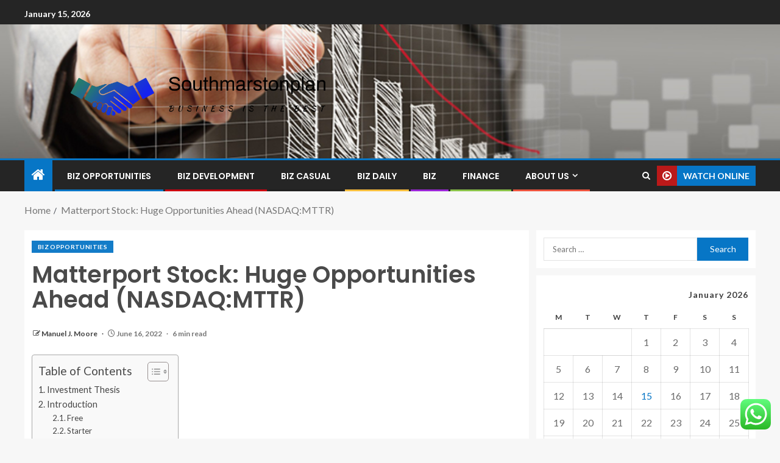

--- FILE ---
content_type: text/html; charset=UTF-8
request_url: https://southmarstonplan.com/matterport-stock-huge-opportunities-ahead-nasdaqmttr.html
body_size: 29822
content:
<!doctype html>
<html lang="en-US">
<head>
    <meta charset="UTF-8">
    <meta name="viewport" content="width=device-width, initial-scale=1">
    <link rel="profile" href="https://gmpg.org/xfn/11">

    <title>Matterport Stock: Huge Opportunities Ahead (NASDAQ:MTTR) &#8211; Southmarstonplan</title>
<meta name='robots' content='max-image-preview:large' />
<link rel='dns-prefetch' href='//fonts.googleapis.com' />
<link rel="alternate" type="application/rss+xml" title="Southmarstonplan &raquo; Feed" href="https://southmarstonplan.com/feed" />
<link rel="alternate" type="application/rss+xml" title="Southmarstonplan &raquo; Comments Feed" href="https://southmarstonplan.com/comments/feed" />
<link rel="alternate" title="oEmbed (JSON)" type="application/json+oembed" href="https://southmarstonplan.com/wp-json/oembed/1.0/embed?url=https%3A%2F%2Fsouthmarstonplan.com%2Fmatterport-stock-huge-opportunities-ahead-nasdaqmttr.html" />
<link rel="alternate" title="oEmbed (XML)" type="text/xml+oembed" href="https://southmarstonplan.com/wp-json/oembed/1.0/embed?url=https%3A%2F%2Fsouthmarstonplan.com%2Fmatterport-stock-huge-opportunities-ahead-nasdaqmttr.html&#038;format=xml" />
<style id='wp-img-auto-sizes-contain-inline-css' type='text/css'>
img:is([sizes=auto i],[sizes^="auto," i]){contain-intrinsic-size:3000px 1500px}
/*# sourceURL=wp-img-auto-sizes-contain-inline-css */
</style>
<link rel='stylesheet' id='ht_ctc_main_css-css' href='https://southmarstonplan.com/wp-content/plugins/click-to-chat-for-whatsapp/new/inc/assets/css/main.css?ver=4.35' type='text/css' media='all' />
<style id='wp-emoji-styles-inline-css' type='text/css'>

	img.wp-smiley, img.emoji {
		display: inline !important;
		border: none !important;
		box-shadow: none !important;
		height: 1em !important;
		width: 1em !important;
		margin: 0 0.07em !important;
		vertical-align: -0.1em !important;
		background: none !important;
		padding: 0 !important;
	}
/*# sourceURL=wp-emoji-styles-inline-css */
</style>
<style id='wp-block-library-inline-css' type='text/css'>
:root{--wp-block-synced-color:#7a00df;--wp-block-synced-color--rgb:122,0,223;--wp-bound-block-color:var(--wp-block-synced-color);--wp-editor-canvas-background:#ddd;--wp-admin-theme-color:#007cba;--wp-admin-theme-color--rgb:0,124,186;--wp-admin-theme-color-darker-10:#006ba1;--wp-admin-theme-color-darker-10--rgb:0,107,160.5;--wp-admin-theme-color-darker-20:#005a87;--wp-admin-theme-color-darker-20--rgb:0,90,135;--wp-admin-border-width-focus:2px}@media (min-resolution:192dpi){:root{--wp-admin-border-width-focus:1.5px}}.wp-element-button{cursor:pointer}:root .has-very-light-gray-background-color{background-color:#eee}:root .has-very-dark-gray-background-color{background-color:#313131}:root .has-very-light-gray-color{color:#eee}:root .has-very-dark-gray-color{color:#313131}:root .has-vivid-green-cyan-to-vivid-cyan-blue-gradient-background{background:linear-gradient(135deg,#00d084,#0693e3)}:root .has-purple-crush-gradient-background{background:linear-gradient(135deg,#34e2e4,#4721fb 50%,#ab1dfe)}:root .has-hazy-dawn-gradient-background{background:linear-gradient(135deg,#faaca8,#dad0ec)}:root .has-subdued-olive-gradient-background{background:linear-gradient(135deg,#fafae1,#67a671)}:root .has-atomic-cream-gradient-background{background:linear-gradient(135deg,#fdd79a,#004a59)}:root .has-nightshade-gradient-background{background:linear-gradient(135deg,#330968,#31cdcf)}:root .has-midnight-gradient-background{background:linear-gradient(135deg,#020381,#2874fc)}:root{--wp--preset--font-size--normal:16px;--wp--preset--font-size--huge:42px}.has-regular-font-size{font-size:1em}.has-larger-font-size{font-size:2.625em}.has-normal-font-size{font-size:var(--wp--preset--font-size--normal)}.has-huge-font-size{font-size:var(--wp--preset--font-size--huge)}.has-text-align-center{text-align:center}.has-text-align-left{text-align:left}.has-text-align-right{text-align:right}.has-fit-text{white-space:nowrap!important}#end-resizable-editor-section{display:none}.aligncenter{clear:both}.items-justified-left{justify-content:flex-start}.items-justified-center{justify-content:center}.items-justified-right{justify-content:flex-end}.items-justified-space-between{justify-content:space-between}.screen-reader-text{border:0;clip-path:inset(50%);height:1px;margin:-1px;overflow:hidden;padding:0;position:absolute;width:1px;word-wrap:normal!important}.screen-reader-text:focus{background-color:#ddd;clip-path:none;color:#444;display:block;font-size:1em;height:auto;left:5px;line-height:normal;padding:15px 23px 14px;text-decoration:none;top:5px;width:auto;z-index:100000}html :where(.has-border-color){border-style:solid}html :where([style*=border-top-color]){border-top-style:solid}html :where([style*=border-right-color]){border-right-style:solid}html :where([style*=border-bottom-color]){border-bottom-style:solid}html :where([style*=border-left-color]){border-left-style:solid}html :where([style*=border-width]){border-style:solid}html :where([style*=border-top-width]){border-top-style:solid}html :where([style*=border-right-width]){border-right-style:solid}html :where([style*=border-bottom-width]){border-bottom-style:solid}html :where([style*=border-left-width]){border-left-style:solid}html :where(img[class*=wp-image-]){height:auto;max-width:100%}:where(figure){margin:0 0 1em}html :where(.is-position-sticky){--wp-admin--admin-bar--position-offset:var(--wp-admin--admin-bar--height,0px)}@media screen and (max-width:600px){html :where(.is-position-sticky){--wp-admin--admin-bar--position-offset:0px}}

/*# sourceURL=wp-block-library-inline-css */
</style><style id='wp-block-heading-inline-css' type='text/css'>
h1:where(.wp-block-heading).has-background,h2:where(.wp-block-heading).has-background,h3:where(.wp-block-heading).has-background,h4:where(.wp-block-heading).has-background,h5:where(.wp-block-heading).has-background,h6:where(.wp-block-heading).has-background{padding:1.25em 2.375em}h1.has-text-align-left[style*=writing-mode]:where([style*=vertical-lr]),h1.has-text-align-right[style*=writing-mode]:where([style*=vertical-rl]),h2.has-text-align-left[style*=writing-mode]:where([style*=vertical-lr]),h2.has-text-align-right[style*=writing-mode]:where([style*=vertical-rl]),h3.has-text-align-left[style*=writing-mode]:where([style*=vertical-lr]),h3.has-text-align-right[style*=writing-mode]:where([style*=vertical-rl]),h4.has-text-align-left[style*=writing-mode]:where([style*=vertical-lr]),h4.has-text-align-right[style*=writing-mode]:where([style*=vertical-rl]),h5.has-text-align-left[style*=writing-mode]:where([style*=vertical-lr]),h5.has-text-align-right[style*=writing-mode]:where([style*=vertical-rl]),h6.has-text-align-left[style*=writing-mode]:where([style*=vertical-lr]),h6.has-text-align-right[style*=writing-mode]:where([style*=vertical-rl]){rotate:180deg}
/*# sourceURL=https://southmarstonplan.com/wp-includes/blocks/heading/style.min.css */
</style>
<style id='wp-block-image-inline-css' type='text/css'>
.wp-block-image>a,.wp-block-image>figure>a{display:inline-block}.wp-block-image img{box-sizing:border-box;height:auto;max-width:100%;vertical-align:bottom}@media not (prefers-reduced-motion){.wp-block-image img.hide{visibility:hidden}.wp-block-image img.show{animation:show-content-image .4s}}.wp-block-image[style*=border-radius] img,.wp-block-image[style*=border-radius]>a{border-radius:inherit}.wp-block-image.has-custom-border img{box-sizing:border-box}.wp-block-image.aligncenter{text-align:center}.wp-block-image.alignfull>a,.wp-block-image.alignwide>a{width:100%}.wp-block-image.alignfull img,.wp-block-image.alignwide img{height:auto;width:100%}.wp-block-image .aligncenter,.wp-block-image .alignleft,.wp-block-image .alignright,.wp-block-image.aligncenter,.wp-block-image.alignleft,.wp-block-image.alignright{display:table}.wp-block-image .aligncenter>figcaption,.wp-block-image .alignleft>figcaption,.wp-block-image .alignright>figcaption,.wp-block-image.aligncenter>figcaption,.wp-block-image.alignleft>figcaption,.wp-block-image.alignright>figcaption{caption-side:bottom;display:table-caption}.wp-block-image .alignleft{float:left;margin:.5em 1em .5em 0}.wp-block-image .alignright{float:right;margin:.5em 0 .5em 1em}.wp-block-image .aligncenter{margin-left:auto;margin-right:auto}.wp-block-image :where(figcaption){margin-bottom:1em;margin-top:.5em}.wp-block-image.is-style-circle-mask img{border-radius:9999px}@supports ((-webkit-mask-image:none) or (mask-image:none)) or (-webkit-mask-image:none){.wp-block-image.is-style-circle-mask img{border-radius:0;-webkit-mask-image:url('data:image/svg+xml;utf8,<svg viewBox="0 0 100 100" xmlns="http://www.w3.org/2000/svg"><circle cx="50" cy="50" r="50"/></svg>');mask-image:url('data:image/svg+xml;utf8,<svg viewBox="0 0 100 100" xmlns="http://www.w3.org/2000/svg"><circle cx="50" cy="50" r="50"/></svg>');mask-mode:alpha;-webkit-mask-position:center;mask-position:center;-webkit-mask-repeat:no-repeat;mask-repeat:no-repeat;-webkit-mask-size:contain;mask-size:contain}}:root :where(.wp-block-image.is-style-rounded img,.wp-block-image .is-style-rounded img){border-radius:9999px}.wp-block-image figure{margin:0}.wp-lightbox-container{display:flex;flex-direction:column;position:relative}.wp-lightbox-container img{cursor:zoom-in}.wp-lightbox-container img:hover+button{opacity:1}.wp-lightbox-container button{align-items:center;backdrop-filter:blur(16px) saturate(180%);background-color:#5a5a5a40;border:none;border-radius:4px;cursor:zoom-in;display:flex;height:20px;justify-content:center;opacity:0;padding:0;position:absolute;right:16px;text-align:center;top:16px;width:20px;z-index:100}@media not (prefers-reduced-motion){.wp-lightbox-container button{transition:opacity .2s ease}}.wp-lightbox-container button:focus-visible{outline:3px auto #5a5a5a40;outline:3px auto -webkit-focus-ring-color;outline-offset:3px}.wp-lightbox-container button:hover{cursor:pointer;opacity:1}.wp-lightbox-container button:focus{opacity:1}.wp-lightbox-container button:focus,.wp-lightbox-container button:hover,.wp-lightbox-container button:not(:hover):not(:active):not(.has-background){background-color:#5a5a5a40;border:none}.wp-lightbox-overlay{box-sizing:border-box;cursor:zoom-out;height:100vh;left:0;overflow:hidden;position:fixed;top:0;visibility:hidden;width:100%;z-index:100000}.wp-lightbox-overlay .close-button{align-items:center;cursor:pointer;display:flex;justify-content:center;min-height:40px;min-width:40px;padding:0;position:absolute;right:calc(env(safe-area-inset-right) + 16px);top:calc(env(safe-area-inset-top) + 16px);z-index:5000000}.wp-lightbox-overlay .close-button:focus,.wp-lightbox-overlay .close-button:hover,.wp-lightbox-overlay .close-button:not(:hover):not(:active):not(.has-background){background:none;border:none}.wp-lightbox-overlay .lightbox-image-container{height:var(--wp--lightbox-container-height);left:50%;overflow:hidden;position:absolute;top:50%;transform:translate(-50%,-50%);transform-origin:top left;width:var(--wp--lightbox-container-width);z-index:9999999999}.wp-lightbox-overlay .wp-block-image{align-items:center;box-sizing:border-box;display:flex;height:100%;justify-content:center;margin:0;position:relative;transform-origin:0 0;width:100%;z-index:3000000}.wp-lightbox-overlay .wp-block-image img{height:var(--wp--lightbox-image-height);min-height:var(--wp--lightbox-image-height);min-width:var(--wp--lightbox-image-width);width:var(--wp--lightbox-image-width)}.wp-lightbox-overlay .wp-block-image figcaption{display:none}.wp-lightbox-overlay button{background:none;border:none}.wp-lightbox-overlay .scrim{background-color:#fff;height:100%;opacity:.9;position:absolute;width:100%;z-index:2000000}.wp-lightbox-overlay.active{visibility:visible}@media not (prefers-reduced-motion){.wp-lightbox-overlay.active{animation:turn-on-visibility .25s both}.wp-lightbox-overlay.active img{animation:turn-on-visibility .35s both}.wp-lightbox-overlay.show-closing-animation:not(.active){animation:turn-off-visibility .35s both}.wp-lightbox-overlay.show-closing-animation:not(.active) img{animation:turn-off-visibility .25s both}.wp-lightbox-overlay.zoom.active{animation:none;opacity:1;visibility:visible}.wp-lightbox-overlay.zoom.active .lightbox-image-container{animation:lightbox-zoom-in .4s}.wp-lightbox-overlay.zoom.active .lightbox-image-container img{animation:none}.wp-lightbox-overlay.zoom.active .scrim{animation:turn-on-visibility .4s forwards}.wp-lightbox-overlay.zoom.show-closing-animation:not(.active){animation:none}.wp-lightbox-overlay.zoom.show-closing-animation:not(.active) .lightbox-image-container{animation:lightbox-zoom-out .4s}.wp-lightbox-overlay.zoom.show-closing-animation:not(.active) .lightbox-image-container img{animation:none}.wp-lightbox-overlay.zoom.show-closing-animation:not(.active) .scrim{animation:turn-off-visibility .4s forwards}}@keyframes show-content-image{0%{visibility:hidden}99%{visibility:hidden}to{visibility:visible}}@keyframes turn-on-visibility{0%{opacity:0}to{opacity:1}}@keyframes turn-off-visibility{0%{opacity:1;visibility:visible}99%{opacity:0;visibility:visible}to{opacity:0;visibility:hidden}}@keyframes lightbox-zoom-in{0%{transform:translate(calc((-100vw + var(--wp--lightbox-scrollbar-width))/2 + var(--wp--lightbox-initial-left-position)),calc(-50vh + var(--wp--lightbox-initial-top-position))) scale(var(--wp--lightbox-scale))}to{transform:translate(-50%,-50%) scale(1)}}@keyframes lightbox-zoom-out{0%{transform:translate(-50%,-50%) scale(1);visibility:visible}99%{visibility:visible}to{transform:translate(calc((-100vw + var(--wp--lightbox-scrollbar-width))/2 + var(--wp--lightbox-initial-left-position)),calc(-50vh + var(--wp--lightbox-initial-top-position))) scale(var(--wp--lightbox-scale));visibility:hidden}}
/*# sourceURL=https://southmarstonplan.com/wp-includes/blocks/image/style.min.css */
</style>
<style id='wp-block-image-theme-inline-css' type='text/css'>
:root :where(.wp-block-image figcaption){color:#555;font-size:13px;text-align:center}.is-dark-theme :root :where(.wp-block-image figcaption){color:#ffffffa6}.wp-block-image{margin:0 0 1em}
/*# sourceURL=https://southmarstonplan.com/wp-includes/blocks/image/theme.min.css */
</style>
<style id='wp-block-list-inline-css' type='text/css'>
ol,ul{box-sizing:border-box}:root :where(.wp-block-list.has-background){padding:1.25em 2.375em}
/*# sourceURL=https://southmarstonplan.com/wp-includes/blocks/list/style.min.css */
</style>
<style id='wp-block-paragraph-inline-css' type='text/css'>
.is-small-text{font-size:.875em}.is-regular-text{font-size:1em}.is-large-text{font-size:2.25em}.is-larger-text{font-size:3em}.has-drop-cap:not(:focus):first-letter{float:left;font-size:8.4em;font-style:normal;font-weight:100;line-height:.68;margin:.05em .1em 0 0;text-transform:uppercase}body.rtl .has-drop-cap:not(:focus):first-letter{float:none;margin-left:.1em}p.has-drop-cap.has-background{overflow:hidden}:root :where(p.has-background){padding:1.25em 2.375em}:where(p.has-text-color:not(.has-link-color)) a{color:inherit}p.has-text-align-left[style*="writing-mode:vertical-lr"],p.has-text-align-right[style*="writing-mode:vertical-rl"]{rotate:180deg}
/*# sourceURL=https://southmarstonplan.com/wp-includes/blocks/paragraph/style.min.css */
</style>
<style id='global-styles-inline-css' type='text/css'>
:root{--wp--preset--aspect-ratio--square: 1;--wp--preset--aspect-ratio--4-3: 4/3;--wp--preset--aspect-ratio--3-4: 3/4;--wp--preset--aspect-ratio--3-2: 3/2;--wp--preset--aspect-ratio--2-3: 2/3;--wp--preset--aspect-ratio--16-9: 16/9;--wp--preset--aspect-ratio--9-16: 9/16;--wp--preset--color--black: #000000;--wp--preset--color--cyan-bluish-gray: #abb8c3;--wp--preset--color--white: #ffffff;--wp--preset--color--pale-pink: #f78da7;--wp--preset--color--vivid-red: #cf2e2e;--wp--preset--color--luminous-vivid-orange: #ff6900;--wp--preset--color--luminous-vivid-amber: #fcb900;--wp--preset--color--light-green-cyan: #7bdcb5;--wp--preset--color--vivid-green-cyan: #00d084;--wp--preset--color--pale-cyan-blue: #8ed1fc;--wp--preset--color--vivid-cyan-blue: #0693e3;--wp--preset--color--vivid-purple: #9b51e0;--wp--preset--gradient--vivid-cyan-blue-to-vivid-purple: linear-gradient(135deg,rgb(6,147,227) 0%,rgb(155,81,224) 100%);--wp--preset--gradient--light-green-cyan-to-vivid-green-cyan: linear-gradient(135deg,rgb(122,220,180) 0%,rgb(0,208,130) 100%);--wp--preset--gradient--luminous-vivid-amber-to-luminous-vivid-orange: linear-gradient(135deg,rgb(252,185,0) 0%,rgb(255,105,0) 100%);--wp--preset--gradient--luminous-vivid-orange-to-vivid-red: linear-gradient(135deg,rgb(255,105,0) 0%,rgb(207,46,46) 100%);--wp--preset--gradient--very-light-gray-to-cyan-bluish-gray: linear-gradient(135deg,rgb(238,238,238) 0%,rgb(169,184,195) 100%);--wp--preset--gradient--cool-to-warm-spectrum: linear-gradient(135deg,rgb(74,234,220) 0%,rgb(151,120,209) 20%,rgb(207,42,186) 40%,rgb(238,44,130) 60%,rgb(251,105,98) 80%,rgb(254,248,76) 100%);--wp--preset--gradient--blush-light-purple: linear-gradient(135deg,rgb(255,206,236) 0%,rgb(152,150,240) 100%);--wp--preset--gradient--blush-bordeaux: linear-gradient(135deg,rgb(254,205,165) 0%,rgb(254,45,45) 50%,rgb(107,0,62) 100%);--wp--preset--gradient--luminous-dusk: linear-gradient(135deg,rgb(255,203,112) 0%,rgb(199,81,192) 50%,rgb(65,88,208) 100%);--wp--preset--gradient--pale-ocean: linear-gradient(135deg,rgb(255,245,203) 0%,rgb(182,227,212) 50%,rgb(51,167,181) 100%);--wp--preset--gradient--electric-grass: linear-gradient(135deg,rgb(202,248,128) 0%,rgb(113,206,126) 100%);--wp--preset--gradient--midnight: linear-gradient(135deg,rgb(2,3,129) 0%,rgb(40,116,252) 100%);--wp--preset--font-size--small: 13px;--wp--preset--font-size--medium: 20px;--wp--preset--font-size--large: 36px;--wp--preset--font-size--x-large: 42px;--wp--preset--spacing--20: 0.44rem;--wp--preset--spacing--30: 0.67rem;--wp--preset--spacing--40: 1rem;--wp--preset--spacing--50: 1.5rem;--wp--preset--spacing--60: 2.25rem;--wp--preset--spacing--70: 3.38rem;--wp--preset--spacing--80: 5.06rem;--wp--preset--shadow--natural: 6px 6px 9px rgba(0, 0, 0, 0.2);--wp--preset--shadow--deep: 12px 12px 50px rgba(0, 0, 0, 0.4);--wp--preset--shadow--sharp: 6px 6px 0px rgba(0, 0, 0, 0.2);--wp--preset--shadow--outlined: 6px 6px 0px -3px rgb(255, 255, 255), 6px 6px rgb(0, 0, 0);--wp--preset--shadow--crisp: 6px 6px 0px rgb(0, 0, 0);}:root { --wp--style--global--content-size: 805px;--wp--style--global--wide-size: 1200px; }:where(body) { margin: 0; }.wp-site-blocks > .alignleft { float: left; margin-right: 2em; }.wp-site-blocks > .alignright { float: right; margin-left: 2em; }.wp-site-blocks > .aligncenter { justify-content: center; margin-left: auto; margin-right: auto; }:where(.wp-site-blocks) > * { margin-block-start: 24px; margin-block-end: 0; }:where(.wp-site-blocks) > :first-child { margin-block-start: 0; }:where(.wp-site-blocks) > :last-child { margin-block-end: 0; }:root { --wp--style--block-gap: 24px; }:root :where(.is-layout-flow) > :first-child{margin-block-start: 0;}:root :where(.is-layout-flow) > :last-child{margin-block-end: 0;}:root :where(.is-layout-flow) > *{margin-block-start: 24px;margin-block-end: 0;}:root :where(.is-layout-constrained) > :first-child{margin-block-start: 0;}:root :where(.is-layout-constrained) > :last-child{margin-block-end: 0;}:root :where(.is-layout-constrained) > *{margin-block-start: 24px;margin-block-end: 0;}:root :where(.is-layout-flex){gap: 24px;}:root :where(.is-layout-grid){gap: 24px;}.is-layout-flow > .alignleft{float: left;margin-inline-start: 0;margin-inline-end: 2em;}.is-layout-flow > .alignright{float: right;margin-inline-start: 2em;margin-inline-end: 0;}.is-layout-flow > .aligncenter{margin-left: auto !important;margin-right: auto !important;}.is-layout-constrained > .alignleft{float: left;margin-inline-start: 0;margin-inline-end: 2em;}.is-layout-constrained > .alignright{float: right;margin-inline-start: 2em;margin-inline-end: 0;}.is-layout-constrained > .aligncenter{margin-left: auto !important;margin-right: auto !important;}.is-layout-constrained > :where(:not(.alignleft):not(.alignright):not(.alignfull)){max-width: var(--wp--style--global--content-size);margin-left: auto !important;margin-right: auto !important;}.is-layout-constrained > .alignwide{max-width: var(--wp--style--global--wide-size);}body .is-layout-flex{display: flex;}.is-layout-flex{flex-wrap: wrap;align-items: center;}.is-layout-flex > :is(*, div){margin: 0;}body .is-layout-grid{display: grid;}.is-layout-grid > :is(*, div){margin: 0;}body{padding-top: 0px;padding-right: 0px;padding-bottom: 0px;padding-left: 0px;}a:where(:not(.wp-element-button)){text-decoration: none;}:root :where(.wp-element-button, .wp-block-button__link){background-color: #32373c;border-radius: 0;border-width: 0;color: #fff;font-family: inherit;font-size: inherit;font-style: inherit;font-weight: inherit;letter-spacing: inherit;line-height: inherit;padding-top: calc(0.667em + 2px);padding-right: calc(1.333em + 2px);padding-bottom: calc(0.667em + 2px);padding-left: calc(1.333em + 2px);text-decoration: none;text-transform: inherit;}.has-black-color{color: var(--wp--preset--color--black) !important;}.has-cyan-bluish-gray-color{color: var(--wp--preset--color--cyan-bluish-gray) !important;}.has-white-color{color: var(--wp--preset--color--white) !important;}.has-pale-pink-color{color: var(--wp--preset--color--pale-pink) !important;}.has-vivid-red-color{color: var(--wp--preset--color--vivid-red) !important;}.has-luminous-vivid-orange-color{color: var(--wp--preset--color--luminous-vivid-orange) !important;}.has-luminous-vivid-amber-color{color: var(--wp--preset--color--luminous-vivid-amber) !important;}.has-light-green-cyan-color{color: var(--wp--preset--color--light-green-cyan) !important;}.has-vivid-green-cyan-color{color: var(--wp--preset--color--vivid-green-cyan) !important;}.has-pale-cyan-blue-color{color: var(--wp--preset--color--pale-cyan-blue) !important;}.has-vivid-cyan-blue-color{color: var(--wp--preset--color--vivid-cyan-blue) !important;}.has-vivid-purple-color{color: var(--wp--preset--color--vivid-purple) !important;}.has-black-background-color{background-color: var(--wp--preset--color--black) !important;}.has-cyan-bluish-gray-background-color{background-color: var(--wp--preset--color--cyan-bluish-gray) !important;}.has-white-background-color{background-color: var(--wp--preset--color--white) !important;}.has-pale-pink-background-color{background-color: var(--wp--preset--color--pale-pink) !important;}.has-vivid-red-background-color{background-color: var(--wp--preset--color--vivid-red) !important;}.has-luminous-vivid-orange-background-color{background-color: var(--wp--preset--color--luminous-vivid-orange) !important;}.has-luminous-vivid-amber-background-color{background-color: var(--wp--preset--color--luminous-vivid-amber) !important;}.has-light-green-cyan-background-color{background-color: var(--wp--preset--color--light-green-cyan) !important;}.has-vivid-green-cyan-background-color{background-color: var(--wp--preset--color--vivid-green-cyan) !important;}.has-pale-cyan-blue-background-color{background-color: var(--wp--preset--color--pale-cyan-blue) !important;}.has-vivid-cyan-blue-background-color{background-color: var(--wp--preset--color--vivid-cyan-blue) !important;}.has-vivid-purple-background-color{background-color: var(--wp--preset--color--vivid-purple) !important;}.has-black-border-color{border-color: var(--wp--preset--color--black) !important;}.has-cyan-bluish-gray-border-color{border-color: var(--wp--preset--color--cyan-bluish-gray) !important;}.has-white-border-color{border-color: var(--wp--preset--color--white) !important;}.has-pale-pink-border-color{border-color: var(--wp--preset--color--pale-pink) !important;}.has-vivid-red-border-color{border-color: var(--wp--preset--color--vivid-red) !important;}.has-luminous-vivid-orange-border-color{border-color: var(--wp--preset--color--luminous-vivid-orange) !important;}.has-luminous-vivid-amber-border-color{border-color: var(--wp--preset--color--luminous-vivid-amber) !important;}.has-light-green-cyan-border-color{border-color: var(--wp--preset--color--light-green-cyan) !important;}.has-vivid-green-cyan-border-color{border-color: var(--wp--preset--color--vivid-green-cyan) !important;}.has-pale-cyan-blue-border-color{border-color: var(--wp--preset--color--pale-cyan-blue) !important;}.has-vivid-cyan-blue-border-color{border-color: var(--wp--preset--color--vivid-cyan-blue) !important;}.has-vivid-purple-border-color{border-color: var(--wp--preset--color--vivid-purple) !important;}.has-vivid-cyan-blue-to-vivid-purple-gradient-background{background: var(--wp--preset--gradient--vivid-cyan-blue-to-vivid-purple) !important;}.has-light-green-cyan-to-vivid-green-cyan-gradient-background{background: var(--wp--preset--gradient--light-green-cyan-to-vivid-green-cyan) !important;}.has-luminous-vivid-amber-to-luminous-vivid-orange-gradient-background{background: var(--wp--preset--gradient--luminous-vivid-amber-to-luminous-vivid-orange) !important;}.has-luminous-vivid-orange-to-vivid-red-gradient-background{background: var(--wp--preset--gradient--luminous-vivid-orange-to-vivid-red) !important;}.has-very-light-gray-to-cyan-bluish-gray-gradient-background{background: var(--wp--preset--gradient--very-light-gray-to-cyan-bluish-gray) !important;}.has-cool-to-warm-spectrum-gradient-background{background: var(--wp--preset--gradient--cool-to-warm-spectrum) !important;}.has-blush-light-purple-gradient-background{background: var(--wp--preset--gradient--blush-light-purple) !important;}.has-blush-bordeaux-gradient-background{background: var(--wp--preset--gradient--blush-bordeaux) !important;}.has-luminous-dusk-gradient-background{background: var(--wp--preset--gradient--luminous-dusk) !important;}.has-pale-ocean-gradient-background{background: var(--wp--preset--gradient--pale-ocean) !important;}.has-electric-grass-gradient-background{background: var(--wp--preset--gradient--electric-grass) !important;}.has-midnight-gradient-background{background: var(--wp--preset--gradient--midnight) !important;}.has-small-font-size{font-size: var(--wp--preset--font-size--small) !important;}.has-medium-font-size{font-size: var(--wp--preset--font-size--medium) !important;}.has-large-font-size{font-size: var(--wp--preset--font-size--large) !important;}.has-x-large-font-size{font-size: var(--wp--preset--font-size--x-large) !important;}
/*# sourceURL=global-styles-inline-css */
</style>

<link rel='stylesheet' id='contact-form-7-css' href='https://southmarstonplan.com/wp-content/plugins/contact-form-7/includes/css/styles.css?ver=6.1.4' type='text/css' media='all' />
<style id='contact-form-7-inline-css' type='text/css'>
.wpcf7 .wpcf7-recaptcha iframe {margin-bottom: 0;}.wpcf7 .wpcf7-recaptcha[data-align="center"] > div {margin: 0 auto;}.wpcf7 .wpcf7-recaptcha[data-align="right"] > div {margin: 0 0 0 auto;}
/*# sourceURL=contact-form-7-inline-css */
</style>
<link rel='stylesheet' id='ez-toc-css' href='https://southmarstonplan.com/wp-content/plugins/easy-table-of-contents/assets/css/screen.min.css?ver=2.0.80' type='text/css' media='all' />
<style id='ez-toc-inline-css' type='text/css'>
div#ez-toc-container .ez-toc-title {font-size: 120%;}div#ez-toc-container .ez-toc-title {font-weight: 500;}div#ez-toc-container ul li , div#ez-toc-container ul li a {font-size: 95%;}div#ez-toc-container ul li , div#ez-toc-container ul li a {font-weight: 500;}div#ez-toc-container nav ul ul li {font-size: 90%;}.ez-toc-box-title {font-weight: bold; margin-bottom: 10px; text-align: center; text-transform: uppercase; letter-spacing: 1px; color: #666; padding-bottom: 5px;position:absolute;top:-4%;left:5%;background-color: inherit;transition: top 0.3s ease;}.ez-toc-box-title.toc-closed {top:-25%;}
.ez-toc-container-direction {direction: ltr;}.ez-toc-counter ul{counter-reset: item ;}.ez-toc-counter nav ul li a::before {content: counters(item, '.', decimal) '. ';display: inline-block;counter-increment: item;flex-grow: 0;flex-shrink: 0;margin-right: .2em; float: left; }.ez-toc-widget-direction {direction: ltr;}.ez-toc-widget-container ul{counter-reset: item ;}.ez-toc-widget-container nav ul li a::before {content: counters(item, '.', decimal) '. ';display: inline-block;counter-increment: item;flex-grow: 0;flex-shrink: 0;margin-right: .2em; float: left; }
/*# sourceURL=ez-toc-inline-css */
</style>
<link rel='stylesheet' id='aft-icons-css' href='https://southmarstonplan.com/wp-content/themes/enternews/assets/icons/style.css?ver=6.9' type='text/css' media='all' />
<link rel='stylesheet' id='bootstrap-css' href='https://southmarstonplan.com/wp-content/themes/enternews/assets/bootstrap/css/bootstrap.min.css?ver=6.9' type='text/css' media='all' />
<link rel='stylesheet' id='slick-css-css' href='https://southmarstonplan.com/wp-content/themes/enternews/assets/slick/css/slick.min.css?ver=6.9' type='text/css' media='all' />
<link rel='stylesheet' id='sidr-css' href='https://southmarstonplan.com/wp-content/themes/enternews/assets/sidr/css/jquery.sidr.dark.css?ver=6.9' type='text/css' media='all' />
<link rel='stylesheet' id='magnific-popup-css' href='https://southmarstonplan.com/wp-content/themes/enternews/assets/magnific-popup/magnific-popup.css?ver=6.9' type='text/css' media='all' />
<link rel='stylesheet' id='enternews-google-fonts-css' href='https://fonts.googleapis.com/css?family=Lato:400,300,400italic,900,700|Poppins:300,400,500,600,700|Roboto:100,300,400,500,700&#038;subset=latin,latin-ext' type='text/css' media='all' />
<link rel='stylesheet' id='enternews-style-css' href='https://southmarstonplan.com/wp-content/themes/enternews/style.css?ver=6.9' type='text/css' media='all' />
<style id='enternews-style-inline-css' type='text/css'>

        
            body,
            button,
            input,
            select,
            optgroup,
            textarea,
            p,
            .min-read,
            .enternews-widget.widget ul.cat-links li a
            {
            font-family: Lato;
            }
        
                    .enternews-widget.widget ul.nav-tabs li a,
            .nav-tabs>li,
            .main-navigation ul li a,
            body .post-excerpt,
            .sidebar-area .social-widget-menu ul li a .screen-reader-text,
            .site-title, h1, h2, h3, h4, h5, h6 {
            font-family: Poppins;
            }
        
                    .enternews-widget.widget .widget-title + ul li a,
            h4.af-author-display-name,
            .exclusive-posts .marquee a .circle-title-texts h4,
            .read-title h4 {
            font-family: Roboto;
            }

        

                    #af-preloader{
            background-color: #f5f2ee            }
        
        
            body.aft-default-mode .aft-widget-background-secondary-background.widget.enternews_youtube_video_slider_widget .widget-block .af-widget-body,
            body .post-excerpt::before,
            .enternews-widget .woocommerce-product-search button[type="submit"],
            body .enternews_author_info_widget.aft-widget-background-secondary-background.widget .widget-block,
            body .aft-widget-background-secondary-background.widget .widget-block .read-single,
            .secondary-sidebar-background #secondary,
            body .enternews_tabbed_posts_widget .nav-tabs > li > a.active,
            body .enternews_tabbed_posts_widget .nav-tabs > li > a.active:hover,
            body.aft-default-mode .enternews_posts_slider_widget.aft-widget-background-secondary-background .widget-block,
            body.aft-dark-mode .enternews_posts_slider_widget.aft-widget-background-secondary-background .widget-block,

            .aft-widget-background-secondary-background .social-widget-menu ul li a,
            .aft-widget-background-secondary-background .social-widget-menu ul li a[href*="facebook.com"],
            .aft-widget-background-secondary-background .social-widget-menu ul li a[href*="dribble.com"],
            .aft-widget-background-secondary-background .social-widget-menu ul li a[href*="vk.com"],
            .aft-widget-background-secondary-background .social-widget-menu ul li a[href*="x.com"],
            .aft-widget-background-secondary-background .social-widget-menu ul li a[href*="twitter.com"],
            .aft-widget-background-secondary-background .social-widget-menu ul li a[href*="linkedin.com"],
            .aft-widget-background-secondary-background .social-widget-menu ul li a[href*="instagram.com"],
            .aft-widget-background-secondary-background .social-widget-menu ul li a[href*="youtube.com"],
            .aft-widget-background-secondary-background .social-widget-menu ul li a[href*="vimeo.com"],
            .aft-widget-background-secondary-background .social-widget-menu ul li a[href*="pinterest.com"],
            .aft-widget-background-secondary-background .social-widget-menu ul li a[href*="tumblr.com"],
            .aft-widget-background-secondary-background .social-widget-menu ul li a[href*="wordpress.org"],
            .aft-widget-background-secondary-background .social-widget-menu ul li a[href*="whatsapp.com"],
            .aft-widget-background-secondary-background .social-widget-menu ul li a[href*="reddit.com"],
            .aft-widget-background-secondary-background .social-widget-menu ul li a[href*="t.me"],
            .aft-widget-background-secondary-background .social-widget-menu ul li a[href*="ok.ru"],
            .aft-widget-background-secondary-background .social-widget-menu ul li a[href*="wechat.com"],
            .aft-widget-background-secondary-background .social-widget-menu ul li a[href*="weibo.com"],
            .aft-widget-background-secondary-background .social-widget-menu ul li a[href*="github.com"],

            body.aft-dark-mode .is-style-fill a.wp-block-button__link:not(.has-text-color),
            body.aft-default-mode .is-style-fill a.wp-block-button__link:not(.has-text-color),

            body.aft-default-mode .aft-main-banner-section .af-banner-carousel-1.secondary-background,
            body.aft-dark-mode .aft-main-banner-section .af-banner-carousel-1.secondary-background,

            body.aft-default-mode .aft-main-banner-section .af-editors-pick .secondary-background .af-sec-post .read-single,
            body.aft-dark-mode .aft-main-banner-section .af-editors-pick .secondary-background .af-sec-post .read-single,

            body.aft-default-mode .aft-main-banner-section .af-trending-news-part .trending-posts.secondary-background .read-single,
            body.aft-dark-mode .aft-main-banner-section .af-trending-news-part .trending-posts.secondary-background .read-single,

            body.aft-dark-mode.alternative-sidebar-background #secondary .widget-title .header-after::before,
            body.aft-default-mode .wp-block-group .wp-block-comments-title::before,
            body.aft-default-mode .wp-block-group .wp-block-heading::before,
            body.aft-default-mode .wp-block-search__label::before,
            body .widget-title .header-after:before,
            body .widget-title .category-color-1.header-after::before,
            body .header-style1 .header-right-part .popular-tag-custom-link > div.custom-menu-link a > span,
            body .aft-home-icon,
            body.aft-dark-mode input[type="submit"],
            body .entry-header-details .af-post-format i:after,
            body.aft-default-mode .enternews-pagination .nav-links .page-numbers.current,
            body #scroll-up,
            .wp-block-search__button,
            body.aft-dark-mode button,
            body.aft-dark-mode input[type="button"],
            body.aft-dark-mode input[type="reset"],
            body.aft-dark-mode input[type="submit"],
            body input[type="reset"],
            body input[type="submit"],
            body input[type="button"],
            body .inner-suscribe input[type=submit],
            body .widget-title .header-after:after,
            body .widget-title .category-color-1.header-after:after,
            body.aft-default-mode .inner-suscribe input[type=submit],
            body.aft-default-mode .enternews_tabbed_posts_widget .nav-tabs > li > a.active:hover,
            body.aft-default-mode .enternews_tabbed_posts_widget .nav-tabs > li > a.active,
            body .aft-main-banner-section .aft-trending-latest-popular .nav-tabs>li.active,
            body .header-style1 .header-right-part > div.custom-menu-link > a,
            body .aft-popular-taxonomies-lists ul li a span.tag-count,
            body .aft-widget-background-secondary-background.widget .widget-block .read-single
            {
            background-color: #0776C6;
            }
            body.aft-dark-mode .is-style-outline a.wp-block-button__link:not(.has-text-color):hover,
            body.aft-default-mode .is-style-outline a.wp-block-button__link:not(.has-text-color):hover,
            body.aft-dark-mode .is-style-outline a.wp-block-button__link:not(.has-text-color),
            body.aft-default-mode .is-style-outline a.wp-block-button__link:not(.has-text-color),
            body.aft-dark-mode:not(.alternative-sidebar-background) #secondary .color-pad .wp-calendar-nav span a:not(.enternews-categories),
            body .enternews-pagination .nav-links .page-numbers:not(.current),
            body.aft-dark-mode .site-footer #wp-calendar tfoot tr td a,
            body.aft-dark-mode #wp-calendar tfoot td a,
            body.aft-default-mode .site-footer #wp-calendar tfoot tr td a,
            body.aft-default-mode #wp-calendar tfoot td a,
            body.aft-dark-mode #wp-calendar tfoot td a,
            body.aft-default-mode .wp-calendar-nav span a,
            body.aft-default-mode .wp-calendar-nav span a:visited,
            body.aft-dark-mode .wp-calendar-nav span a,
            body.aft-dark-mode #wp-calendar tbody td a,
            body.aft-dark-mode #wp-calendar tbody td#today,
            body.aft-dark-mode:not(.alternative-sidebar-background) #secondary .color-pad #wp-calendar tbody td a:not(.enternews-categories),
            body.aft-default-mode #wp-calendar tbody td#today,
            body.aft-default-mode #wp-calendar tbody td a,
            body.aft-default-mode .sticky .read-title h4 a:before {
            color: #0776C6;
            }

            body .post-excerpt {
            border-left-color: #0776C6;
            }

            body.aft-dark-mode .read-img .min-read-post-comment:after,
            body.aft-default-mode .read-img .min-read-post-comment:after{
            border-top-color: #0776C6;
            }

            body .af-fancy-spinner .af-ring:nth-child(1){
            border-right-color: #0776C6;
            }
            body.aft-dark-mode .enternews-pagination .nav-links .page-numbers.current {
            background-color: #0776C6;
            }
            body.aft-dark-mode .is-style-outline a.wp-block-button__link:not(.has-text-color),
            body.aft-default-mode .is-style-outline a.wp-block-button__link:not(.has-text-color),
            body.aft-dark-mode .enternews-pagination .nav-links .page-numbers,
            body.aft-default-mode .enternews-pagination .nav-links .page-numbers,
            body .af-sp-wave:after,
            body .bottom-bar{
            border-color: #0776C6;
            }

        
        .elementor-default .elementor-section.elementor-section-full_width > .elementor-container,
        .elementor-default .elementor-section.elementor-section-boxed > .elementor-container,
        .elementor-page .elementor-section.elementor-section-full_width > .elementor-container,
        .elementor-page .elementor-section.elementor-section-boxed > .elementor-container{
        max-width: 1200px;
        }
        .full-width-content .elementor-section-stretched,
        .align-content-left .elementor-section-stretched,
        .align-content-right .elementor-section-stretched {
        max-width: 100%;
        left: 0 !important;
        }

/*# sourceURL=enternews-style-inline-css */
</style>
<script type="text/javascript" src="https://southmarstonplan.com/wp-includes/js/jquery/jquery.min.js?ver=3.7.1" id="jquery-core-js"></script>
<script type="text/javascript" src="https://southmarstonplan.com/wp-includes/js/jquery/jquery-migrate.min.js?ver=3.4.1" id="jquery-migrate-js"></script>
<link rel="https://api.w.org/" href="https://southmarstonplan.com/wp-json/" /><link rel="alternate" title="JSON" type="application/json" href="https://southmarstonplan.com/wp-json/wp/v2/posts/3318" /><link rel="EditURI" type="application/rsd+xml" title="RSD" href="https://southmarstonplan.com/xmlrpc.php?rsd" />
<meta name="generator" content="WordPress 6.9" />
<link rel="canonical" href="https://southmarstonplan.com/matterport-stock-huge-opportunities-ahead-nasdaqmttr.html" />
<link rel='shortlink' href='https://southmarstonplan.com/?p=3318' />
<!-- FIFU:meta:begin:image -->
<meta property="og:image" content="https://static.seekingalpha.com/cdn/s3/uploads/getty_images/1351472483/image_1351472483.jpg?io=getty-c-w750" />
<!-- FIFU:meta:end:image --><!-- FIFU:meta:begin:twitter -->
<meta name="twitter:card" content="summary_large_image" />
<meta name="twitter:title" content="Matterport Stock: Huge Opportunities Ahead (NASDAQ:MTTR)" />
<meta name="twitter:description" content="" />
<meta name="twitter:image" content="https://static.seekingalpha.com/cdn/s3/uploads/getty_images/1351472483/image_1351472483.jpg?io=getty-c-w750" />
<!-- FIFU:meta:end:twitter --><!-- HFCM by 99 Robots - Snippet # 1: conconcord -->
<meta name="contconcord"  content="Vv8sLWcSLYXjEE46AxQwfDTWElq7vcsO" >
<!-- /end HFCM by 99 Robots -->
<!-- HFCM by 99 Robots - Snippet # 2: console -->
<meta name="google-site-verification" content="kf8RRFgZNVRduomCBg_MmZW8-Tk_xvqUseKRUv2PvRQ" />
<!-- /end HFCM by 99 Robots -->
        <style type="text/css">
                        body .header-style1 .top-header.data-bg:before,
            body .header-style1 .main-header.data-bg:before {
                background: rgba(0, 0, 0, 0);
            }

                        .site-title,
            .site-description {
                position: absolute;
                clip: rect(1px, 1px, 1px, 1px);
                display: none;
            }

            
            

        </style>
        <link rel="icon" href="https://southmarstonplan.com/wp-content/uploads/2025/07/cropped-cover-scaled-1-32x32.png" sizes="32x32" />
<link rel="icon" href="https://southmarstonplan.com/wp-content/uploads/2025/07/cropped-cover-scaled-1-192x192.png" sizes="192x192" />
<link rel="apple-touch-icon" href="https://southmarstonplan.com/wp-content/uploads/2025/07/cropped-cover-scaled-1-180x180.png" />
<meta name="msapplication-TileImage" content="https://southmarstonplan.com/wp-content/uploads/2025/07/cropped-cover-scaled-1-270x270.png" />

<!-- FIFU:jsonld:begin -->
<script type="application/ld+json">{"@context":"https://schema.org","@type":"BlogPosting","headline":"Matterport Stock: Huge Opportunities Ahead (NASDAQ:MTTR)","url":"https://southmarstonplan.com/matterport-stock-huge-opportunities-ahead-nasdaqmttr.html","mainEntityOfPage":"https://southmarstonplan.com/matterport-stock-huge-opportunities-ahead-nasdaqmttr.html","image":[{"@type":"ImageObject","url":"https://static.seekingalpha.com/cdn/s3/uploads/getty_images/1351472483/image_1351472483.jpg?io=getty-c-w750"},{"@type":"ImageObject","url":"https://static.seekingalpha.com/cdn/s3/uploads/getty_images/1351472483/image_1351472483.jpg?io=getty-c-w750"},{"@type":"ImageObject","url":"https://static.seekingalpha.com/cdn/s3/uploads/getty_images/1351472483/image_1351472483.jpg?io=getty-c-w750"}],"datePublished":"2022-06-16T05:51:49+00:00","dateModified":"2022-06-16T05:51:49+00:00","author":{"@type":"Person","name":"Manuel J. Moore","url":"https://southmarstonplan.com/author/manuel-j-moore"}}</script>
<!-- FIFU:jsonld:end -->
<link rel="preload" as="image" href="https://static.seekingalpha.com/cdn/s3/uploads/getty_images/1351472483/image_1351472483.jpg?io=getty-c-w750"><link rel="preload" as="image" href="https://lh7-rt.googleusercontent.com/docsz/AD_4nXd3nw9Kpj5InGYxGnGUuPnk78TkDUuIBlnO34MMZ48FrmoSc3MgZMXXpwPpx58zt_UvORZviBfF-P9UEeGNBGGHNexTLz21ELHrn6bddfWSBu2A3Yu8rNoNI0TlScQVU0hzMkbSrw?key=1xd33-EmyvRg1iR2dJAlTIZc"><link rel="preload" as="image" href="https://lh7-rt.googleusercontent.com/docsz/AD_4nXf2Eh4CUeZaNrOA_xf9Fu_JzZfp5eiIVmO8P-ntqYcBuObl_Oft_Nfd3fipnqyEZSIkeU3DzGKaoZAZUfaJ0nrbxRNNMM-vNdOIvUvl00ay_wn9NBY7k8TZoRbu1nox5eoWYVaNnQ?key=C_YJnbCiEplHCJF-Z9iYrjSI"><link rel="preload" as="image" href="https://lh7-rt.googleusercontent.com/docsz/AD_4nXcGEabtHgKjK0KWiIg9S9jloiyoygqnYkkHqept4sUR8Y0GogBUIUAH0oL0IbRZoPO3Td8TqlvGs24AVnB29mQvD-Z6VAuM6NrXbBtDBBHgaYEbcz_iEcA5YLxAoy0AbHCWmLYG?key=IhCKgMHXtkRP5enn7h9nfBZj"><link rel="preload" as="image" href="https://www.unitedseo.ae/industries/4/1505457559.jpg"><link rel="preload" as="image" href="https://lh7-rt.googleusercontent.com/docsz/AD_4nXd3nw9Kpj5InGYxGnGUuPnk78TkDUuIBlnO34MMZ48FrmoSc3MgZMXXpwPpx58zt_UvORZviBfF-P9UEeGNBGGHNexTLz21ELHrn6bddfWSBu2A3Yu8rNoNI0TlScQVU0hzMkbSrw?key=1xd33-EmyvRg1iR2dJAlTIZc"><link rel="preload" as="image" href="https://lh7-rt.googleusercontent.com/docsz/AD_4nXcrvB2OYAfyQ4NjXGt9uMZ1tiyiL7HIzUjki-P_GAYqrDJ5zZb4I-D3_22WV1JiObrFwahcslUpdp5pQNoVY8_OkUj9_Y9AZ3z9OvuN_1pYomDgahKxop3LS50rvFW_RIVtB_JAX9BmQQQp2CigAnGYV4Ag?key=iM9_wTX5O-aYTV3AIxSWAINx"><link rel="preload" as="image" href="https://lh7-rt.googleusercontent.com/docsz/AD_4nXdUnsHWi88ZrFxhr1hh8ODMzeTLKEEKrAie2pqPRLTeG3NJy9HxgcNZIErn325rw2WOl23OBWvADW3KrgqilUQitmGw8gm-oDt9OJOP_IjdJiT4x9mQHqh1q6I8hlI2ac6eISixK61B-8SeJgBgpCxZJzgA?key=m62ojPYStTAL44Yy6Z-YeNer"></head>









<body class="wp-singular post-template-default single single-post postid-3318 single-format-standard wp-custom-logo wp-embed-responsive wp-theme-enternews aft-sticky-sidebar aft-default-mode default-sidebar-background header-image-default aft-main-banner-wide aft-hide-comment-count-in-list aft-hide-minutes-read-in-list aft-hide-date-author-in-list default-content-layout content-with-single-sidebar align-content-left">

<div id="page" class="site">
    <a class="skip-link screen-reader-text" href="#content">Skip to content</a>


    
    <header id="masthead" class="header-style1 header-layout-side">

          <div class="top-header">
        <div class="container-wrapper">
            <div class="top-bar-flex">
                <div class="top-bar-left col-66">
                    <div class="date-bar-left">
                                                    <span class="topbar-date">
                                        January 15, 2026                                    </span>

                                                                    </div>
                                            <div class="af-secondary-menu">
                            <div class="container-wrapper">
                                
                            </div>
                        </div>
                                        </div>

                <div class="top-bar-right col-3">
  						<span class="aft-small-social-menu">
  							  						</span>
                </div>
            </div>
        </div>

    </div>
<div class="main-header  data-bg"
     data-background="https://southmarstonplan.com/wp-content/uploads/2025/07/cropped-ERP-Business-Intelligence-Wallpaper.webp">
    <div class="container-wrapper">
        <div class="af-container-row af-flex-container af-main-header-container">

            
            <div class="af-flex-container af-inner-header-container pad aft-no-side-promo">

                <div class="logo-brand af-inner-item">
                    <div class="site-branding">
                        <a href="https://southmarstonplan.com/" class="custom-logo-link" rel="home"><img width="1000" height="263" src="https://southmarstonplan.com/wp-content/uploads/2025/07/cropped-default.png" class="custom-logo" alt="Southmarstonplan" decoding="async" fetchpriority="high" srcset="https://southmarstonplan.com/wp-content/uploads/2025/07/cropped-default.png 1000w, https://southmarstonplan.com/wp-content/uploads/2025/07/cropped-default-300x79.png 300w, https://southmarstonplan.com/wp-content/uploads/2025/07/cropped-default-768x202.png 768w" sizes="(max-width: 1000px) 100vw, 1000px" /></a>                            <p class="site-title font-family-1">
                                <a href="https://southmarstonplan.com/"
                                   rel="home">Southmarstonplan</a>
                            </p>
                                                                            <p class="site-description">Business is the best</p>
                                            </div>
                </div>

                

                            </div>

        </div>
    </div>

</div>


      <div class="header-menu-part">
        <div id="main-navigation-bar" class="bottom-bar">
          <div class="navigation-section-wrapper">
            <div class="container-wrapper">
              <div class="header-middle-part">
                <div class="navigation-container">
                  <nav class="main-navigation clearfix">
                                          <span class="aft-home-icon">
                                                <a href="https://southmarstonplan.com" aria-label="Home">
                          <i class="fa fa-home"
                            aria-hidden="true"></i>
                        </a>
                      </span>
                                        <div class="main-navigation-container-items-wrapper">
                      <span
                        class="toggle-menu"
                        role="button"
                        aria-controls="primary-menu"
                        aria-expanded="false"
                        tabindex="0"
                        aria-label="Menu"
                        aria-expanded="false">
                        <a href="javascript:void(0)" aria-label="Menu" class="aft-void-menu">
                          <span class="screen-reader-text">
                            Primary Menu                          </span>
                          <i class="ham"></i>
                        </a>
                      </span>
                      <div class="menu main-menu menu-desktop show-menu-border"><ul id="primary-menu" class="menu"><li id="menu-item-3786" class="menu-item menu-item-type-taxonomy menu-item-object-category current-post-ancestor current-menu-parent current-post-parent menu-item-3786"><a href="https://southmarstonplan.com/category/biz-opportunities">Biz Opportunities</a></li>
<li id="menu-item-3785" class="menu-item menu-item-type-taxonomy menu-item-object-category menu-item-3785"><a href="https://southmarstonplan.com/category/biz-development">Biz Development</a></li>
<li id="menu-item-3783" class="menu-item menu-item-type-taxonomy menu-item-object-category menu-item-3783"><a href="https://southmarstonplan.com/category/biz-casual">Biz Casual</a></li>
<li id="menu-item-3784" class="menu-item menu-item-type-taxonomy menu-item-object-category menu-item-3784"><a href="https://southmarstonplan.com/category/biz-daily">Biz Daily</a></li>
<li id="menu-item-3782" class="menu-item menu-item-type-taxonomy menu-item-object-category menu-item-3782"><a href="https://southmarstonplan.com/category/biz">Biz</a></li>
<li id="menu-item-5629" class="menu-item menu-item-type-taxonomy menu-item-object-category menu-item-5629"><a href="https://southmarstonplan.com/category/finance">Finance</a></li>
<li id="menu-item-5628" class="menu-item menu-item-type-post_type menu-item-object-page menu-item-has-children menu-item-5628"><a href="https://southmarstonplan.com/about-us">About Us</a>
<ul class="sub-menu">
	<li id="menu-item-3788" class="menu-item menu-item-type-post_type menu-item-object-page menu-item-3788"><a href="https://southmarstonplan.com/advertise-here">Advertise Here</a></li>
	<li id="menu-item-3790" class="menu-item menu-item-type-post_type menu-item-object-page menu-item-3790"><a href="https://southmarstonplan.com/privacy-policy">Privacy Policy</a></li>
	<li id="menu-item-3789" class="menu-item menu-item-type-post_type menu-item-object-page menu-item-3789"><a href="https://southmarstonplan.com/contact-us">Contact Us</a></li>
	<li id="menu-item-3791" class="menu-item menu-item-type-post_type menu-item-object-page menu-item-3791"><a href="https://southmarstonplan.com/sitemap">Sitemap</a></li>
</ul>
</li>
</ul></div>                    </div>
                  </nav>
                </div>
              </div>
              <div class="header-right-part">
                <div class="af-search-wrap">
                  <div class="search-overlay">
                    <a href="#" title="Search" aria-label="Search" class="search-icon">
                      <i class="fa fa-search"></i>
                    </a>
                    <div class="af-search-form">
                      <form role="search" method="get" class="search-form" action="https://southmarstonplan.com/">
				<label>
					<span class="screen-reader-text">Search for:</span>
					<input type="search" class="search-field" placeholder="Search &hellip;" value="" name="s" />
				</label>
				<input type="submit" class="search-submit" value="Search" />
			</form>                    </div>
                  </div>
                </div>
                <div class="popular-tag-custom-link">
                                      <div class="custom-menu-link">

                      <a href="">
                        <i class="fa fa-play-circle-o"
                          aria-hidden="true"></i>
                        <span>Watch Online</span>
                      </a>
                    </div>

                  
                </div>
              </div>
            </div>
          </div>
        </div>
      </div>

    </header>

    <!-- end slider-section -->

    
                   <div class="container-wrapper">
            <div class="af-breadcrumbs font-family-1 color-pad af-container-block-wrapper">

                <div role="navigation" aria-label="Breadcrumbs" class="breadcrumb-trail breadcrumbs" itemprop="breadcrumb"><ul class="trail-items" itemscope itemtype="http://schema.org/BreadcrumbList"><meta name="numberOfItems" content="2" /><meta name="itemListOrder" content="Ascending" /><li itemprop="itemListElement" itemscope itemtype="http://schema.org/ListItem" class="trail-item trail-begin"><a href="https://southmarstonplan.com" rel="home" itemprop="item"><span itemprop="name">Home</span></a><meta itemprop="position" content="1" /></li><li itemprop="itemListElement" itemscope itemtype="http://schema.org/ListItem" class="trail-item trail-end"><a href="https://southmarstonplan.com/matterport-stock-huge-opportunities-ahead-nasdaqmttr.html" itemprop="item"><span itemprop="name">Matterport Stock: Huge Opportunities Ahead (NASDAQ:MTTR)</span></a><meta itemprop="position" content="2" /></li></ul></div>
            </div>
        </div>
        


    <div id="content" class="container-wrapper ">
    <div class="af-container-block-wrapper clearfix">
        <div id="primary" class="content-area ">
            <main id="main" class="site-main ">
                                    <article id="post-3318" class="post-3318 post type-post status-publish format-standard has-post-thumbnail hentry category-biz-opportunities tag-taking-care-of-business tag-amazon-business-credit-card tag-american-airlines-business-class tag-att-business-login tag-austin-business-journal tag-best-bank-for-small-business tag-best-business-bank-accounts tag-best-business-schools-in-us tag-best-business-to-start tag-british-airways-business-class tag-business-attire-men tag-business-card-ideas tag-business-casual-shoes-for-women tag-business-continuity-planning tag-business-entity-search tag-business-letter-template tag-business-management-degree tag-business-manager-facebook tag-business-plan-outline tag-business-school-rankings tag-colorado-business-search tag-delaware-business-entity-search tag-drop-shipping-business tag-family-business-bet tag-fox-business-live tag-georgia-sos-business-search tag-google-business-account tag-harvest-small-business-finance tag-how-to-build-business-credit tag-is-saturday-a-business-day tag-is-sears-still-in-business tag-microsoft-365-business tag-my-business-google tag-name-generator-business tag-none-of-your-business tag-ny-sos-business-search tag-open-a-business-bank-account tag-pa-business-search tag-plus-size-business-casual tag-pnc-business-banking tag-sos-business-search-ca tag-sunbiz-business-search tag-the-business-of-being-born tag-turbotax-home-and-business-2020 tag-tx-sos-business-search tag-venmo-for-business tag-verizon-business-plans tag-virtual-address-for-business tag-what-are-business-days tag-women-business-casual">


                        <header class="entry-header">

                            <div class="enternews-entry-header-details-wrap">
                                    <div class="entry-header-details  af-have-yt-link">
                    <div class="read-categories af-category-inside-img">
                <ul class="cat-links"><li class="meta-category">
                             <a class="enternews-categories category-color-1"aria-label="Biz Opportunities" href="https://southmarstonplan.com/category/biz-opportunities" alt="View all posts in Biz Opportunities"> 
                                 Biz Opportunities
                             </a>
                        </li></ul>
            </div>
        
        <h1 class="entry-title">Matterport Stock: Huge Opportunities Ahead (NASDAQ:MTTR)</h1>        <div class="post-meta-share-wrapper">
            <div class="post-meta-detail">
                                    <span class="min-read-post-format">
                                                                            </span>
                <span class="entry-meta">
                                        
      <span class="item-metadata posts-author byline">
        <i class="fa fa-pencil-square-o"></i>
                        <a href="https://southmarstonplan.com/author/manuel-j-moore">
                    Manuel J. Moore                </a>
             </span>
                                    </span>
                      <span class="item-metadata posts-date">
        <i class="fa fa-clock-o"></i>
        June 16, 2022      </span>
                    <span class="min-read">6 min read</span>            </div>
                    </div>


    </div>
                                </div>
                        </header><!-- .entry-header -->

                        <div class="enternews-entry-featured-image-wrap float-l">
                                    <div class="read-img pos-rel">
                    <div class="post-thumbnail full-width-image">
                  </div>
      
                <span class="aft-image-caption-wrap">
                                  </span>
        </div>
                            </div>


                        
                        <div class="entry-content-wrap read-single">
                            

        <div class="entry-content read-details">
            <div id="ez-toc-container" class="ez-toc-v2_0_80 counter-hierarchy ez-toc-counter ez-toc-grey ez-toc-container-direction">
<div class="ez-toc-title-container">
<p class="ez-toc-title ez-toc-toggle" style="cursor:pointer">Table of Contents</p>
<span class="ez-toc-title-toggle"><a href="#" class="ez-toc-pull-right ez-toc-btn ez-toc-btn-xs ez-toc-btn-default ez-toc-toggle" aria-label="Toggle Table of Content"><span class="ez-toc-js-icon-con"><span class=""><span class="eztoc-hide" style="display:none;">Toggle</span><span class="ez-toc-icon-toggle-span"><svg style="fill: #999;color:#999" xmlns="http://www.w3.org/2000/svg" class="list-377408" width="20px" height="20px" viewBox="0 0 24 24" fill="none"><path d="M6 6H4v2h2V6zm14 0H8v2h12V6zM4 11h2v2H4v-2zm16 0H8v2h12v-2zM4 16h2v2H4v-2zm16 0H8v2h12v-2z" fill="currentColor"></path></svg><svg style="fill: #999;color:#999" class="arrow-unsorted-368013" xmlns="http://www.w3.org/2000/svg" width="10px" height="10px" viewBox="0 0 24 24" version="1.2" baseProfile="tiny"><path d="M18.2 9.3l-6.2-6.3-6.2 6.3c-.2.2-.3.4-.3.7s.1.5.3.7c.2.2.4.3.7.3h11c.3 0 .5-.1.7-.3.2-.2.3-.5.3-.7s-.1-.5-.3-.7zM5.8 14.7l6.2 6.3 6.2-6.3c.2-.2.3-.5.3-.7s-.1-.5-.3-.7c-.2-.2-.4-.3-.7-.3h-11c-.3 0-.5.1-.7.3-.2.2-.3.5-.3.7s.1.5.3.7z"/></svg></span></span></span></a></span></div>
<nav><ul class='ez-toc-list ez-toc-list-level-1 ' ><li class='ez-toc-page-1 ez-toc-heading-level-2'><a class="ez-toc-link ez-toc-heading-1" href="#Investment_Thesis" >Investment Thesis</a></li><li class='ez-toc-page-1 ez-toc-heading-level-2'><a class="ez-toc-link ez-toc-heading-2" href="#Introduction" >Introduction</a><ul class='ez-toc-list-level-3' ><li class='ez-toc-heading-level-3'><a class="ez-toc-link ez-toc-heading-3" href="#Free" >Free</a></li><li class='ez-toc-page-1 ez-toc-heading-level-3'><a class="ez-toc-link ez-toc-heading-4" href="#Starter" >Starter</a></li><li class='ez-toc-page-1 ez-toc-heading-level-3'><a class="ez-toc-link ez-toc-heading-5" href="#Professional" >Professional</a></li><li class='ez-toc-page-1 ez-toc-heading-level-3'><a class="ez-toc-link ez-toc-heading-6" href="#Business" >Business</a></li></ul></li><li class='ez-toc-page-1 ez-toc-heading-level-2'><a class="ez-toc-link ez-toc-heading-7" href="#Why_Matterport" >Why Matterport?</a></li><li class='ez-toc-page-1 ez-toc-heading-level-2'><a class="ez-toc-link ez-toc-heading-8" href="#Financials_and_Valuation" >Financials and Valuation</a></li><li class='ez-toc-page-1 ez-toc-heading-level-2'><a class="ez-toc-link ez-toc-heading-9" href="#Conclusion" >Conclusion</a></li></ul></nav></div>
<div data-test-id="content-container">
<p><figure class="getty-figure" data-type="getty-image"><picture> <img post-id="3318" fifu-featured="1" decoding="async" src="https://static.seekingalpha.com/cdn/s3/uploads/getty_images/1351472483/image_1351472483.jpg?io=getty-c-w750" alt="Matterport Stock: Huge Opportunities Ahead (NASDAQ:MTTR)" title="Matterport Stock: Huge Opportunities Ahead (NASDAQ:MTTR)" data-id="1351472483" data-type="getty-image" width="1536px" height="1025px" srcset="https://static.seekingalpha.com/cdn/s3/uploads/getty_images/1351472483/image_1351472483.jpg?io=getty-c-w1536 1536w, https://static.seekingalpha.com/cdn/s3/uploads/getty_images/1351472483/image_1351472483.jpg?io=getty-c-w1280 1280w, https://static.seekingalpha.com/cdn/s3/uploads/getty_images/1351472483/image_1351472483.jpg?io=getty-c-w1080 1080w, https://static.seekingalpha.com/cdn/s3/uploads/getty_images/1351472483/image_1351472483.jpg?io=getty-c-w750 750w, https://static.seekingalpha.com/cdn/s3/uploads/getty_images/1351472483/image_1351472483.jpg?io=getty-c-w640 640w, https://static.seekingalpha.com/cdn/s3/uploads/getty_images/1351472483/image_1351472483.jpg?io=getty-c-w480 480w, https://static.seekingalpha.com/cdn/s3/uploads/getty_images/1351472483/image_1351472483.jpg?io=getty-c-w320 320w, https://static.seekingalpha.com/cdn/s3/uploads/getty_images/1351472483/image_1351472483.jpg?io=getty-c-w240 240w" sizes="(max-width: 768px) calc(100vw - 36px), (max-width: 1024px) calc(100vw - 132px), (max-width: 1200px) calc(66.6vw - 72px), 600px"/> </picture><figcaption>
<p>Warchi/E+ via Getty Images</p>
</figcaption></figure>
</p>
<h2><span class="ez-toc-section" id="Investment_Thesis"></span><strong>Investment Thesis </strong><span class="ez-toc-section-end"></span></h2>
<p>Matterport (<span class="ticker-hover-wrapper">NASDAQ:MTTR</span>) is a leading spatial data company focused on digitizing and indexing the built world with its hardware and software. The company went public last year through a SPAC merger with Gores<span class="paywall-full-content"> Holdings VI. The stock soared over 200% from its SPAC price of $10 to over $30 with investors betting on its prime positioning for the metaverse. However, as the hype for the metaverse fades, the stock started plummeting. It is now trading at ~$4, down over 80% from its all-time high.</span></p>
<p class="paywall-full-content">The Metaverse was never the primary market for Matterport in my opinion, it is more of an unprecedented bonus. The company’s main focus has always been on the real estate and construction industry. I believe Matterport has strong potential as its spatial data is able to provide insight for companies and individuals to better design, build, promote, and manage their spaces. The TAM (total addressable market) for digitization of the physical world is estimated to be $240 billion and Matterport’s current market cap is only around $1.5 billion which leaves a lot of room for growth. However, the valuation is still a bit stretched even after the drop, therefore I rate the company as a hold at the current price.</p>
<p class="paywall-full-content">RJ Pittman, CEO, on <a rel="nofollow noopener" target="_blank" href="https://matterport.com/news/matterport-announces-first-quarter-2022-financial-results-stronger-expected-revenue">future opportunities</a>:</p>
<blockquote class="paywall-full-content">
<p>“Real property is the largest asset class in the world, now valued at an estimated $327 trillion, reflecting a $100 trillion increase in value in recent years as more than 15,000 new buildings are completed every day. Matterport is leading the industry with over 7 million digital twins, and we’re creating thousands more each day, while 99% of the world’s buildings have yet to be digitized. This enormous market opportunity is expanding, and we remain focused on efficiently scaling Matterport’s business to meet the rising global demand for software-driven property management.”</p>
</blockquote>
<p class="paywall-full-content">
<figure class="regular-img-figure" contenteditable="false"><span><img decoding="async" src="https://static.seekingalpha.com/uploads/2022/6/5/51052162-1654480843556926.png" alt="Matterport" contenteditable="true" spellcheck="false" data-ms-editor="true" loading="lazy"/></span><figcaption>
<p class="item-caption"><span>Matterport</span></p>
</figcaption></figure>
</p>
<h2 class="paywall-full-content"><span class="ez-toc-section" id="Introduction"></span><strong>Introduction</strong><span class="ez-toc-section-end"></span></h2>
<p class="paywall-full-content">Matterport was founded in California in 2011. It is the leading spatial data company that enables users to physical buildings into digital buildings and the process is easier than ever. Anyone can turn a physical space into an accurate and immersive digital twin which can be used to design, build, operate, promote, and understand.</p>
<p class="paywall-full-content">Matterport requires a device to capture the image for the dedicated spaces. Then with the image, you can choose a subscription plan which includes free, starter, professional, and business.</p>
<h3 class="paywall-full-content"><span class="ez-toc-section" id="Free"></span><strong>Free</strong><span class="ez-toc-section-end"></span></h3>
<ul class="paywall-full-content">
<li>1 active user and active space allowed</li>
<li>Able to view images on the cloud</li>
<li>Able to Download photos and videos</li>
<li>Able to take measurements</li>
</ul>
<h3 class="paywall-full-content"><span class="ez-toc-section" id="Starter"></span><strong>Starter</strong><span class="ez-toc-section-end"></span></h3>
<ul class="paywall-full-content">
<li>1 active user with 5 active space</li>
<li>Feature from the plan above</li>
<li>Can be shared and embedded anywhere</li>
<li>Publish Google Street View free for a limited time</li>
<li>Basic Space traffic analytics</li>
</ul>
<h3 class="paywall-full-content"><span class="ez-toc-section" id="Professional"></span><strong>Professional</strong><span class="ez-toc-section-end"></span></h3>
<ul class="paywall-full-content">
<li>5 active users and 25 active spaces</li>
<li>Feature from the plan above</li>
<li>Small team collaboration</li>
<li>Automatic face blurring</li>
<li>Schematic floor plans and technical file (on-demand with extra cost)</li>
</ul>
<h3 class="paywall-full-content"><span class="ez-toc-section" id="Business"></span><strong>Business</strong><span class="ez-toc-section-end"></span></h3>
<ul class="paywall-full-content">
<li>20 users with 100 active spaces</li>
<li>Feature from the plan above</li>
<li>Large team collaboration</li>
<li>Account administration</li>
<li>Export traffic report</li>
</ul>
<p class="paywall-full-content">The current devices that Matterport supports are mobile phones, 360 cameras, Matterport Pro 2, and Leica BLK360 with each hardware having different capabilities. iPhone, iPad, and 360 cameras are usually meant for individuals to gain access to quick, portable, entry-level 3D scanning. Both devices have similar capabilities except the 360 cameras allow you to scan more room and spaces and have higher quality images and portability.</p>
<p class="paywall-full-content">For example, 360 cameras can be used in capturing small homes, condos, and apartments for rental or selling. Matterport Pro 2 has the highest-quality 3D scans with unlimited 4K photography and long battery life for multiple scans whereas the Leica BLK360 has similar capabilities with the highest accuracy available. Both of these cameras are suitable for larger scan spaces such as hotels and commercial buildings.</p>
<p class="paywall-full-content">
<figure class="regular-img-figure" contenteditable="false"><span><img decoding="async" src="https://static.seekingalpha.com/uploads/2022/6/5/51052162-16544808782394624.png" alt="Matterport" width="640" height="400" contenteditable="true" data-width="640" data-height="400" spellcheck="false" data-ms-editor="true" loading="lazy"/></span><figcaption>
<p class="item-caption"><span>Matterport</span></p>
</figcaption></figure>
</p>
<h2 class="paywall-full-content"><span class="ez-toc-section" id="Why_Matterport"></span><strong>Why Matterport?</strong><span class="ez-toc-section-end"></span></h2>
<p class="paywall-full-content">Matterport Capture allows you to capture the space with the devices mentioned above. Once the Matterport Cloud created the digital twin, users can edit their spaces in the Matterport Workshop. It has different capabilities such as labeling rooms, measuring spaces, selecting 4K quality photos, customizing a VR experience, and inviting collaborators to view, upload, and edit the space. Then by using Matterport Showcase, users and their audience can view and explore the space in its final format. It allows users to go through the space in different formats and experience the space in VR format if they have a compatible device such as Oculus. This is why Matterport may<br />
play an important role in the Metaverse as it builds the bridge between the real world and the virtual world.</p>
<p class="paywall-full-content">Matterport allows industries like real estate, hospitality, and construction to work more efficiently. The digital twins (spaced that Matterport captured) are very useful in architecture, engineering, and construction because they can store essential information like building plans, exact measurements, and the status of specific projects. This enables companies to collaborate, design, and plan easily. In real estate and the hospitality industry, the digital twin enhances the experience of potential customers’ tours of the property’s spaces without having to invite them to come to the actual site, which allows purchases or rentals to be done much more easily.</p>
<p class="paywall-full-content">
<figure class="regular-img-figure" contenteditable="false"><span><img decoding="async" src="https://static.seekingalpha.com/uploads/2022/6/5/51052162-1654480994103381.png" alt="Matterport" contenteditable="true" spellcheck="false" data-ms-editor="true" loading="lazy"/></span><figcaption>
<p class="item-caption"><span>Matterport</span></p>
</figcaption></figure>
</p>
<h2 class="paywall-full-content"><span class="ez-toc-section" id="Financials_and_Valuation"></span><strong>Financials and Valuation</strong><span class="ez-toc-section-end"></span></h2>
<p class="paywall-full-content">Matterport recently announced its <a rel="nofollow noopener" target="_blank" href="https://investors.matterport.com/static-files/9753b708-e024-4876-a6d9-a0fe3f652c1c">first quarter results</a> for FY22. The company reported total revenue of $28.5 million, up 6% compared to the first quarter of 2021. Subscription revenue was $17.1 million compared to $13.8 million, up 24% YoY (year over year). It now accounts for around 60% of total revenue. ARR (annualized recurring revenue) is now $86.8 million. The company is seeing strong engagement for the quarter, with total subscribers up 70% YoY to 562,000. While SUM (spaces under management) increased 49% to 7.3 million. Revenue guidance for the full year of 2022 to be between $125-$135 million while subscription revenue to be between $80–82 million, representing a continued strong growth of 31%-34%.</p>
<p class="paywall-full-content">However, the company’s bottom line remains weak. Loss from operation widened from negative $(2.4) million to negative $(84.9) million. This is largely attributed to the increase in R&amp;D expenses, which increased over 300% from $6 million to $26 million. Operating cash flow went from positive $1 million to negative $(25.5) million. Non-GAAP EPS decreased from negative $(0.01) to negative $(0.1). The company ended the quarter with a strong balance sheet. Cash in hand amounted to $600 million with no debt. This gives them a buffer to burn cash and invest in the business.</p>
<p class="paywall-full-content">RJ Pittman, CEO, on Q1 results:</p>
<blockquote class="paywall-full-content">
<p>“We are pleased to report another strong quarter, increasing our subscriber count by 70% to 562,000 subscribers for the period. We expanded Spaces Under Management by 49% to 7.3 million spaces. That’s 7.3 million Matterport digital twins of homes, offices, factories, hotels, and so much more. One of our key strategic levers is subscription revenue, which increased by 24% year-over-year, comprising over 60% of total revenue for the quarter, and which continues to provide high and stable gross margins. Today, we are re-affirming our prior 2022 revenue and EPS guidance. With $600 million of cash on our balance sheet, we have the financial strength to navigate the macro environment and comfortably achieve our long term business plan.”</p>
</blockquote>
<p class="paywall-full-content">It is hard to value Matterport using most traditional metrics as it is still in growth-at-all-cost mode. Currently, the company is trading at a forward EV/sales ratio of 8.9, which is by no means cheap. From the chart below, you can see that its valuation is pretty much in-line with other 3D software companies like Unity (U) and Autodesk (ADSK). Matterport is a lot less mature compared to these companies and has much weaker profitability too. However, it has a massive untapped TAM that gives the company a lot of room to grow in the future. I believe the current valuation is fair given the opportunity ahead of Matterport.</p>
<p class="paywall-full-content">
<figure class="sa-widget sa-ycharts"><img decoding="async" src="https://static.seekingalpha.com/uploads/2022/6/8/saupload_62873464f8d3b7996b0f82128f13cec6.png" alt="Chart" width="635" height="366" class="sa-ycharts-img" data-width="635" data-height="366" loading="lazy"/><figcaption></figcaption></figure>
</p>
<h2 class="paywall-full-content"><span class="ez-toc-section" id="Conclusion"></span>Conclusion<span class="ez-toc-section-end"></span></h2>
<p class="paywall-full-content">In conclusion, Matterport has a huge potential in my opinion. Despite its recent growth, the company is only touching the tip of the iceberg when it comes to its TAM (total addressable market). Its spatial data will be very useful for the real estate and construction industry, with the metaverse being a bonus. A lot of Matterport’s subscribers and revenue are from individual users and the company is now shifting its focus to target enterprises, which opens up a lot more growth opportunities. Some notable move includes <a rel="nofollow noopener" target="_blank" href="https://matterport.com/news/matterport-and-facebook-ai-research-collaborate-release-worlds-largest-dataset-3d-spaces">its collaboration with Meta</a> to enable AI research.</p>
<p class="paywall-full-content">Matterport is growing quickly with total subscribers up 70% YoY and SUM (spaces under management) up 49%. Its SUM is now 7.3 million with 22 billion square feet captured, 100x larger than the rest of the market, which creates a strong data advantage. While the company is still unprofitable, I believe it is more important to capture market share and expand the business rather than being conservative with R&amp;D and S&amp;M spending. It also has enough cash to sustain its current cash burn. The current valuation is in-line with similar software companies and I believe the company is a buy as it is a unique high-growth company with a huge TAM.</p>
</div>
                            <div class="post-item-metadata entry-meta">
                    <span class="tags-links">Tags: <a href="https://southmarstonplan.com/tag/taking-care-of-business" rel="tag">"Taking Care Of Business</a> <a href="https://southmarstonplan.com/tag/amazon-business-credit-card" rel="tag">Amazon Business Credit Card</a> <a href="https://southmarstonplan.com/tag/american-airlines-business-class" rel="tag">American Airlines Business Class</a> <a href="https://southmarstonplan.com/tag/att-business-login" rel="tag">Att Business Login</a> <a href="https://southmarstonplan.com/tag/austin-business-journal" rel="tag">Austin Business Journal</a> <a href="https://southmarstonplan.com/tag/best-bank-for-small-business" rel="tag">Best Bank For Small Business</a> <a href="https://southmarstonplan.com/tag/best-business-bank-accounts" rel="tag">Best Business Bank Accounts</a> <a href="https://southmarstonplan.com/tag/best-business-schools-in-us" rel="tag">Best Business Schools In Us</a> <a href="https://southmarstonplan.com/tag/best-business-to-start" rel="tag">Best Business To Start</a> <a href="https://southmarstonplan.com/tag/british-airways-business-class" rel="tag">British Airways Business Class</a> <a href="https://southmarstonplan.com/tag/business-attire-men" rel="tag">Business Attire Men</a> <a href="https://southmarstonplan.com/tag/business-card-ideas" rel="tag">Business Card Ideas</a> <a href="https://southmarstonplan.com/tag/business-casual-shoes-for-women" rel="tag">Business Casual Shoes For Women</a> <a href="https://southmarstonplan.com/tag/business-continuity-planning" rel="tag">Business Continuity Planning</a> <a href="https://southmarstonplan.com/tag/business-entity-search" rel="tag">Business Entity Search</a> <a href="https://southmarstonplan.com/tag/business-letter-template" rel="tag">Business Letter Template</a> <a href="https://southmarstonplan.com/tag/business-management-degree" rel="tag">Business Management Degree</a> <a href="https://southmarstonplan.com/tag/business-manager-facebook" rel="tag">Business Manager Facebook</a> <a href="https://southmarstonplan.com/tag/business-plan-outline" rel="tag">Business Plan Outline</a> <a href="https://southmarstonplan.com/tag/business-school-rankings" rel="tag">Business School Rankings</a> <a href="https://southmarstonplan.com/tag/colorado-business-search" rel="tag">Colorado Business Search</a> <a href="https://southmarstonplan.com/tag/delaware-business-entity-search" rel="tag">Delaware Business Entity Search</a> <a href="https://southmarstonplan.com/tag/drop-shipping-business" rel="tag">Drop Shipping Business</a> <a href="https://southmarstonplan.com/tag/family-business-bet" rel="tag">Family Business Bet</a> <a href="https://southmarstonplan.com/tag/fox-business-live" rel="tag">Fox Business Live</a> <a href="https://southmarstonplan.com/tag/georgia-sos-business-search" rel="tag">Georgia Sos Business Search</a> <a href="https://southmarstonplan.com/tag/google-business-account" rel="tag">Google Business Account</a> <a href="https://southmarstonplan.com/tag/harvest-small-business-finance" rel="tag">Harvest Small Business Finance</a> <a href="https://southmarstonplan.com/tag/how-to-build-business-credit" rel="tag">How To Build Business Credit</a> <a href="https://southmarstonplan.com/tag/is-saturday-a-business-day" rel="tag">Is Saturday A Business Day</a> <a href="https://southmarstonplan.com/tag/is-sears-still-in-business" rel="tag">Is Sears Still In Business</a> <a href="https://southmarstonplan.com/tag/microsoft-365-business" rel="tag">Microsoft 365 Business</a> <a href="https://southmarstonplan.com/tag/my-business-google" rel="tag">My Business Google</a> <a href="https://southmarstonplan.com/tag/name-generator-business" rel="tag">Name Generator Business</a> <a href="https://southmarstonplan.com/tag/none-of-your-business" rel="tag">None Of Your Business</a> <a href="https://southmarstonplan.com/tag/ny-sos-business-search" rel="tag">Ny Sos Business Search</a> <a href="https://southmarstonplan.com/tag/open-a-business-bank-account" rel="tag">Open A Business Bank Account</a> <a href="https://southmarstonplan.com/tag/pa-business-search" rel="tag">Pa Business Search"</a> <a href="https://southmarstonplan.com/tag/plus-size-business-casual" rel="tag">Plus Size Business Casual</a> <a href="https://southmarstonplan.com/tag/pnc-business-banking" rel="tag">Pnc Business Banking</a> <a href="https://southmarstonplan.com/tag/sos-business-search-ca" rel="tag">Sos Business Search Ca</a> <a href="https://southmarstonplan.com/tag/sunbiz-business-search" rel="tag">Sunbiz Business Search</a> <a href="https://southmarstonplan.com/tag/the-business-of-being-born" rel="tag">The Business Of Being Born</a> <a href="https://southmarstonplan.com/tag/turbotax-home-and-business-2020" rel="tag">Turbotax Home And Business 2020</a> <a href="https://southmarstonplan.com/tag/tx-sos-business-search" rel="tag">Tx Sos Business Search</a> <a href="https://southmarstonplan.com/tag/venmo-for-business" rel="tag">Venmo For Business</a> <a href="https://southmarstonplan.com/tag/verizon-business-plans" rel="tag">Verizon Business Plans</a> <a href="https://southmarstonplan.com/tag/virtual-address-for-business" rel="tag">Virtual Address For Business</a> <a href="https://southmarstonplan.com/tag/what-are-business-days" rel="tag">What Are Business Days</a> <a href="https://southmarstonplan.com/tag/women-business-casual" rel="tag">Women Business Casual</a></span>                </div>
                        
	<nav class="navigation post-navigation" aria-label="Post navigation">
		<h2 class="screen-reader-text">Post navigation</h2>
		<div class="nav-links"><div class="nav-previous"><a href="https://southmarstonplan.com/time-poor-digital-dependencies-and-cyber-risks-challenges-facing-tradies.html" rel="prev"><span class="em-post-navigation">Previous</span> Time poor, digital dependencies, and cyber risks: Challenges facing tradies</a></div><div class="nav-next"><a href="https://southmarstonplan.com/small-innovations-can-make-big-results-new-book-from-square-execs.html" rel="next"><span class="em-post-navigation">Next</span> Small Innovations Can Make Big Results New Book from Square Execs</a></div></div>
	</nav>                    </div><!-- .entry-content -->
                        </div>

                        <div class="aft-comment-related-wrap">
                            
                            
<div class="promotionspace enable-promotionspace">


  <div class="af-reated-posts grid-layout">
            <h4 class="widget-title header-after1">
          <span class="header-after">
            More Stories          </span>
        </h4>
            <div class="af-container-row clearfix">
                  <div class="col-3 float-l pad latest-posts-grid af-sec-post" data-mh="latest-posts-grid">
            <div class="read-single color-pad">
              <div class="read-img pos-rel read-bg-img">
                <img post-id="8033" fifu-featured="1" width="300" height="200" src="https://lh7-rt.googleusercontent.com/docsz/AD_4nXd3nw9Kpj5InGYxGnGUuPnk78TkDUuIBlnO34MMZ48FrmoSc3MgZMXXpwPpx58zt_UvORZviBfF-P9UEeGNBGGHNexTLz21ELHrn6bddfWSBu2A3Yu8rNoNI0TlScQVU0hzMkbSrw?key=1xd33-EmyvRg1iR2dJAlTIZc" class="attachment-medium size-medium wp-post-image" alt="The Best Low-Cost Biz Opportunities Today" title="The Best Low-Cost Biz Opportunities Today" title="The Best Low-Cost Biz Opportunities Today" decoding="async" />                <div class="min-read-post-format">
                                    <span class="min-read-item">
                    <span class="min-read">6 min read</span>                  </span>
                </div>
                <a href="https://southmarstonplan.com/the-best-low-cost-biz-opportunities-today.html" aria-label="The Best Low-Cost Biz Opportunities Today"></a>
                <div class="read-categories af-category-inside-img">

                  <ul class="cat-links"><li class="meta-category">
                             <a class="enternews-categories category-color-1"aria-label="Biz Opportunities" href="https://southmarstonplan.com/category/biz-opportunities" alt="View all posts in Biz Opportunities"> 
                                 Biz Opportunities
                             </a>
                        </li></ul>                </div>
              </div>
              <div class="read-details color-tp-pad no-color-pad">

                <div class="read-title">
                  <h4>
                    <a href="https://southmarstonplan.com/the-best-low-cost-biz-opportunities-today.html" aria-label="The Best Low-Cost Biz Opportunities Today">The Best Low-Cost Biz Opportunities Today</a>
                  </h4>
                </div>
                <div class="entry-meta">
                  
      <span class="author-links">

                  <span class="item-metadata posts-date">
            <i class="fa fa-clock-o"></i>
            September 7, 2025          </span>
                
          <span class="item-metadata posts-author byline">
            <i class="fa fa-pencil-square-o"></i>
                            <a href="https://southmarstonplan.com/author/manuel-j-moore">
                    Manuel J. Moore                </a>
                 </span>
          
      </span>
                    </div>

              </div>
            </div>
          </div>
                <div class="col-3 float-l pad latest-posts-grid af-sec-post" data-mh="latest-posts-grid">
            <div class="read-single color-pad">
              <div class="read-img pos-rel read-bg-img">
                <img post-id="7961" fifu-featured="1" width="300" height="200" src="https://lh7-rt.googleusercontent.com/docsz/AD_4nXf2Eh4CUeZaNrOA_xf9Fu_JzZfp5eiIVmO8P-ntqYcBuObl_Oft_Nfd3fipnqyEZSIkeU3DzGKaoZAZUfaJ0nrbxRNNMM-vNdOIvUvl00ay_wn9NBY7k8TZoRbu1nox5eoWYVaNnQ?key=C_YJnbCiEplHCJF-Z9iYrjSI" class="attachment-medium size-medium wp-post-image" alt="Top Biz Opportunities You Can Start from Home" title="Top Biz Opportunities You Can Start from Home" title="Top Biz Opportunities You Can Start from Home" decoding="async" />                <div class="min-read-post-format">
                                    <span class="min-read-item">
                    <span class="min-read">5 min read</span>                  </span>
                </div>
                <a href="https://southmarstonplan.com/top-biz-opportunities-you-can-start-from-home.html" aria-label="Top Biz Opportunities You Can Start from Home"></a>
                <div class="read-categories af-category-inside-img">

                  <ul class="cat-links"><li class="meta-category">
                             <a class="enternews-categories category-color-1"aria-label="Biz Opportunities" href="https://southmarstonplan.com/category/biz-opportunities" alt="View all posts in Biz Opportunities"> 
                                 Biz Opportunities
                             </a>
                        </li></ul>                </div>
              </div>
              <div class="read-details color-tp-pad no-color-pad">

                <div class="read-title">
                  <h4>
                    <a href="https://southmarstonplan.com/top-biz-opportunities-you-can-start-from-home.html" aria-label="Top Biz Opportunities You Can Start from Home">Top Biz Opportunities You Can Start from Home</a>
                  </h4>
                </div>
                <div class="entry-meta">
                  
      <span class="author-links">

                  <span class="item-metadata posts-date">
            <i class="fa fa-clock-o"></i>
            August 27, 2025          </span>
                
          <span class="item-metadata posts-author byline">
            <i class="fa fa-pencil-square-o"></i>
                            <a href="https://southmarstonplan.com/author/manuel-j-moore">
                    Manuel J. Moore                </a>
                 </span>
          
      </span>
                    </div>

              </div>
            </div>
          </div>
                <div class="col-3 float-l pad latest-posts-grid af-sec-post" data-mh="latest-posts-grid">
            <div class="read-single color-pad">
              <div class="read-img pos-rel read-bg-img">
                <img post-id="8148" fifu-featured="1" width="300" height="200" src="https://lh7-rt.googleusercontent.com/docsz/AD_4nXcGEabtHgKjK0KWiIg9S9jloiyoygqnYkkHqept4sUR8Y0GogBUIUAH0oL0IbRZoPO3Td8TqlvGs24AVnB29mQvD-Z6VAuM6NrXbBtDBBHgaYEbcz_iEcA5YLxAoy0AbHCWmLYG?key=IhCKgMHXtkRP5enn7h9nfBZj" class="attachment-medium size-medium wp-post-image" alt="Unlock Biz Opportunities with Social Media" title="Unlock Biz Opportunities with Social Media" title="Unlock Biz Opportunities with Social Media" decoding="async" />                <div class="min-read-post-format">
                                    <span class="min-read-item">
                    <span class="min-read">5 min read</span>                  </span>
                </div>
                <a href="https://southmarstonplan.com/unlock-biz-opportunities-with-social-media.html" aria-label="Unlock Biz Opportunities with Social Media"></a>
                <div class="read-categories af-category-inside-img">

                  <ul class="cat-links"><li class="meta-category">
                             <a class="enternews-categories category-color-1"aria-label="Biz Opportunities" href="https://southmarstonplan.com/category/biz-opportunities" alt="View all posts in Biz Opportunities"> 
                                 Biz Opportunities
                             </a>
                        </li></ul>                </div>
              </div>
              <div class="read-details color-tp-pad no-color-pad">

                <div class="read-title">
                  <h4>
                    <a href="https://southmarstonplan.com/unlock-biz-opportunities-with-social-media.html" aria-label="Unlock Biz Opportunities with Social Media">Unlock Biz Opportunities with Social Media</a>
                  </h4>
                </div>
                <div class="entry-meta">
                  
      <span class="author-links">

                  <span class="item-metadata posts-date">
            <i class="fa fa-clock-o"></i>
            August 3, 2025          </span>
                
          <span class="item-metadata posts-author byline">
            <i class="fa fa-pencil-square-o"></i>
                            <a href="https://southmarstonplan.com/author/manuel-j-moore">
                    Manuel J. Moore                </a>
                 </span>
          
      </span>
                    </div>

              </div>
            </div>
          </div>
            </div>

  </div>
</div>                        </div>


                    </article>
                
            </main><!-- #main -->
        </div><!-- #primary -->
        



<div id="secondary" class="sidebar-area sidebar-sticky-top">
        <aside class="widget-area color-pad">
            <div id="search-4" class="widget enternews-widget widget_search"><form role="search" method="get" class="search-form" action="https://southmarstonplan.com/">
				<label>
					<span class="screen-reader-text">Search for:</span>
					<input type="search" class="search-field" placeholder="Search &hellip;" value="" name="s" />
				</label>
				<input type="submit" class="search-submit" value="Search" />
			</form></div><div id="calendar-4" class="widget enternews-widget widget_calendar"><div id="calendar_wrap" class="calendar_wrap"><table id="wp-calendar" class="wp-calendar-table">
	<caption>January 2026</caption>
	<thead>
	<tr>
		<th scope="col" aria-label="Monday">M</th>
		<th scope="col" aria-label="Tuesday">T</th>
		<th scope="col" aria-label="Wednesday">W</th>
		<th scope="col" aria-label="Thursday">T</th>
		<th scope="col" aria-label="Friday">F</th>
		<th scope="col" aria-label="Saturday">S</th>
		<th scope="col" aria-label="Sunday">S</th>
	</tr>
	</thead>
	<tbody>
	<tr>
		<td colspan="3" class="pad">&nbsp;</td><td>1</td><td>2</td><td>3</td><td>4</td>
	</tr>
	<tr>
		<td>5</td><td>6</td><td>7</td><td>8</td><td>9</td><td>10</td><td>11</td>
	</tr>
	<tr>
		<td>12</td><td>13</td><td>14</td><td id="today">15</td><td>16</td><td>17</td><td>18</td>
	</tr>
	<tr>
		<td>19</td><td>20</td><td>21</td><td>22</td><td>23</td><td>24</td><td>25</td>
	</tr>
	<tr>
		<td>26</td><td>27</td><td>28</td><td>29</td><td>30</td><td>31</td>
		<td class="pad" colspan="1">&nbsp;</td>
	</tr>
	</tbody>
	</table><nav aria-label="Previous and next months" class="wp-calendar-nav">
		<span class="wp-calendar-nav-prev"><a href="https://southmarstonplan.com/2025/09">&laquo; Sep</a></span>
		<span class="pad">&nbsp;</span>
		<span class="wp-calendar-nav-next">&nbsp;</span>
	</nav></div></div><div id="archives-4" class="widget enternews-widget widget_archive"><h2 class="widget-title widget-title-1"><span class="header-after">Archives</span></h2>
			<ul>
					<li><a href='https://southmarstonplan.com/2025/09'>September 2025</a></li>
	<li><a href='https://southmarstonplan.com/2025/08'>August 2025</a></li>
	<li><a href='https://southmarstonplan.com/2025/07'>July 2025</a></li>
	<li><a href='https://southmarstonplan.com/2025/06'>June 2025</a></li>
	<li><a href='https://southmarstonplan.com/2025/05'>May 2025</a></li>
	<li><a href='https://southmarstonplan.com/2025/04'>April 2025</a></li>
	<li><a href='https://southmarstonplan.com/2025/03'>March 2025</a></li>
	<li><a href='https://southmarstonplan.com/2025/02'>February 2025</a></li>
	<li><a href='https://southmarstonplan.com/2025/01'>January 2025</a></li>
	<li><a href='https://southmarstonplan.com/2024/12'>December 2024</a></li>
	<li><a href='https://southmarstonplan.com/2024/11'>November 2024</a></li>
	<li><a href='https://southmarstonplan.com/2024/10'>October 2024</a></li>
	<li><a href='https://southmarstonplan.com/2024/08'>August 2024</a></li>
	<li><a href='https://southmarstonplan.com/2024/07'>July 2024</a></li>
	<li><a href='https://southmarstonplan.com/2024/06'>June 2024</a></li>
	<li><a href='https://southmarstonplan.com/2024/05'>May 2024</a></li>
	<li><a href='https://southmarstonplan.com/2024/04'>April 2024</a></li>
	<li><a href='https://southmarstonplan.com/2024/03'>March 2024</a></li>
	<li><a href='https://southmarstonplan.com/2024/02'>February 2024</a></li>
	<li><a href='https://southmarstonplan.com/2024/01'>January 2024</a></li>
	<li><a href='https://southmarstonplan.com/2023/12'>December 2023</a></li>
	<li><a href='https://southmarstonplan.com/2023/11'>November 2023</a></li>
	<li><a href='https://southmarstonplan.com/2023/10'>October 2023</a></li>
	<li><a href='https://southmarstonplan.com/2023/09'>September 2023</a></li>
	<li><a href='https://southmarstonplan.com/2023/08'>August 2023</a></li>
	<li><a href='https://southmarstonplan.com/2023/07'>July 2023</a></li>
	<li><a href='https://southmarstonplan.com/2023/06'>June 2023</a></li>
	<li><a href='https://southmarstonplan.com/2023/05'>May 2023</a></li>
	<li><a href='https://southmarstonplan.com/2023/04'>April 2023</a></li>
	<li><a href='https://southmarstonplan.com/2023/03'>March 2023</a></li>
	<li><a href='https://southmarstonplan.com/2023/02'>February 2023</a></li>
	<li><a href='https://southmarstonplan.com/2023/01'>January 2023</a></li>
	<li><a href='https://southmarstonplan.com/2022/12'>December 2022</a></li>
	<li><a href='https://southmarstonplan.com/2022/11'>November 2022</a></li>
	<li><a href='https://southmarstonplan.com/2022/10'>October 2022</a></li>
	<li><a href='https://southmarstonplan.com/2022/09'>September 2022</a></li>
	<li><a href='https://southmarstonplan.com/2022/08'>August 2022</a></li>
	<li><a href='https://southmarstonplan.com/2022/07'>July 2022</a></li>
	<li><a href='https://southmarstonplan.com/2022/06'>June 2022</a></li>
	<li><a href='https://southmarstonplan.com/2022/05'>May 2022</a></li>
	<li><a href='https://southmarstonplan.com/2022/04'>April 2022</a></li>
	<li><a href='https://southmarstonplan.com/2022/03'>March 2022</a></li>
	<li><a href='https://southmarstonplan.com/2022/02'>February 2022</a></li>
	<li><a href='https://southmarstonplan.com/2022/01'>January 2022</a></li>
	<li><a href='https://southmarstonplan.com/2021/12'>December 2021</a></li>
	<li><a href='https://southmarstonplan.com/2021/11'>November 2021</a></li>
	<li><a href='https://southmarstonplan.com/2021/10'>October 2021</a></li>
	<li><a href='https://southmarstonplan.com/2021/09'>September 2021</a></li>
	<li><a href='https://southmarstonplan.com/2021/08'>August 2021</a></li>
	<li><a href='https://southmarstonplan.com/2021/07'>July 2021</a></li>
	<li><a href='https://southmarstonplan.com/2021/06'>June 2021</a></li>
	<li><a href='https://southmarstonplan.com/2021/05'>May 2021</a></li>
	<li><a href='https://southmarstonplan.com/2021/04'>April 2021</a></li>
	<li><a href='https://southmarstonplan.com/2021/03'>March 2021</a></li>
	<li><a href='https://southmarstonplan.com/2021/02'>February 2021</a></li>
	<li><a href='https://southmarstonplan.com/2021/01'>January 2021</a></li>
	<li><a href='https://southmarstonplan.com/2020/12'>December 2020</a></li>
	<li><a href='https://southmarstonplan.com/2020/11'>November 2020</a></li>
	<li><a href='https://southmarstonplan.com/2020/10'>October 2020</a></li>
	<li><a href='https://southmarstonplan.com/2020/09'>September 2020</a></li>
	<li><a href='https://southmarstonplan.com/2020/08'>August 2020</a></li>
	<li><a href='https://southmarstonplan.com/2020/07'>July 2020</a></li>
	<li><a href='https://southmarstonplan.com/2020/06'>June 2020</a></li>
	<li><a href='https://southmarstonplan.com/2020/05'>May 2020</a></li>
	<li><a href='https://southmarstonplan.com/2020/03'>March 2020</a></li>
	<li><a href='https://southmarstonplan.com/2018/11'>November 2018</a></li>
	<li><a href='https://southmarstonplan.com/2018/10'>October 2018</a></li>
	<li><a href='https://southmarstonplan.com/2016/12'>December 2016</a></li>
			</ul>

			</div><div id="categories-3" class="widget enternews-widget widget_categories"><h2 class="widget-title widget-title-1"><span class="header-after">Categories</span></h2>
			<ul>
					<li class="cat-item cat-item-2"><a href="https://southmarstonplan.com/category/biz">Biz</a>
</li>
	<li class="cat-item cat-item-3"><a href="https://southmarstonplan.com/category/biz-casual">Biz Casual</a>
</li>
	<li class="cat-item cat-item-4"><a href="https://southmarstonplan.com/category/biz-daily">Biz Daily</a>
</li>
	<li class="cat-item cat-item-5"><a href="https://southmarstonplan.com/category/biz-development">Biz Development</a>
</li>
	<li class="cat-item cat-item-6"><a href="https://southmarstonplan.com/category/biz-opportunities">Biz Opportunities</a>
</li>
	<li class="cat-item cat-item-7"><a href="https://southmarstonplan.com/category/biz-opportunities-news">Biz Opportunities News</a>
</li>
	<li class="cat-item cat-item-2475"><a href="https://southmarstonplan.com/category/business">Business</a>
</li>
	<li class="cat-item cat-item-1"><a href="https://southmarstonplan.com/category/finance">Finance</a>
</li>
	<li class="cat-item cat-item-2493"><a href="https://southmarstonplan.com/category/motor-insurance">Motor Insurance</a>
</li>
			</ul>

			</div>
		<div id="recent-posts-4" class="widget enternews-widget widget_recent_entries">
		<h2 class="widget-title widget-title-1"><span class="header-after">Recent Posts</span></h2>
		<ul>
											<li>
					<a href="https://southmarstonplan.com/elevate-your-brand-with-a-professional-b2b-marketing-agency.html">Elevate Your Brand with a Professional B2B Marketing Agency</a>
									</li>
											<li>
					<a href="https://southmarstonplan.com/the-best-low-cost-biz-opportunities-today.html">The Best Low-Cost Biz Opportunities Today</a>
									</li>
											<li>
					<a href="https://southmarstonplan.com/mix-and-match-for-effortless-biz-casual-style.html">Mix and Match for Effortless Biz Casual Style</a>
									</li>
											<li>
					<a href="https://southmarstonplan.com/finance-and-travel-how-to-budget-for-adventures.html">Finance and Travel: How to Budget for Adventures</a>
									</li>
											<li>
					<a href="https://southmarstonplan.com/how-to-start-a-biz-from-scratch.html">How to Start a Biz from Scratch</a>
									</li>
					</ul>

		</div><div id="execphp-11" class="widget enternews-widget widget_execphp"><h2 class="widget-title widget-title-1"><span class="header-after">Fiverr</span></h2>			<div class="execphpwidget"><a href="https://www.fiverr.com/ifanfaris" target="_blank">
<img src="https://raw.githubusercontent.com/Abdurrahman-Subh/mdx-blog/main/images/logo-fiverr.png" alt="Fiverr Logo" width="200" height="141">
</a></div>
		</div><div id="magenet_widget-3" class="widget enternews-widget widget_magenet_widget"><aside class="widget magenet_widget_box"><div class="mads-block"></div></aside></div><div id="execphp-13" class="widget enternews-widget widget_execphp"><h2 class="widget-title widget-title-1"><span class="header-after">BL</span></h2>			<div class="execphpwidget"></div>
		</div><div id="tag_cloud-4" class="widget enternews-widget widget_tag_cloud"><h2 class="widget-title widget-title-1"><span class="header-after">Tags</span></h2><div class="tagcloud"><a href="https://southmarstonplan.com/tag/business-insurance-cover-coronavirus" class="tag-cloud-link tag-link-360 tag-link-position-1" style="font-size: 8pt;" aria-label="&quot;Business Insurance Cover Coronavirus (228 items)">&quot;Business Insurance Cover Coronavirus</a>
<a href="https://southmarstonplan.com/tag/5e-business-profit" class="tag-cloud-link tag-link-361 tag-link-position-2" style="font-size: 8pt;" aria-label="5e Business Profit (228 items)">5e Business Profit</a>
<a href="https://southmarstonplan.com/tag/ahron-levy-columbia-business-school" class="tag-cloud-link tag-link-362 tag-link-position-3" style="font-size: 8pt;" aria-label="Ahron Levy Columbia Business School (228 items)">Ahron Levy Columbia Business School</a>
<a href="https://southmarstonplan.com/tag/att-business-login" class="tag-cloud-link tag-link-314 tag-link-position-4" style="font-size: 22pt;" aria-label="Att Business Login (313 items)">Att Business Login</a>
<a href="https://southmarstonplan.com/tag/business" class="tag-cloud-link tag-link-30 tag-link-position-5" style="font-size: 10pt;" aria-label="business (237 items)">business</a>
<a href="https://southmarstonplan.com/tag/business-consultant-certification-austin" class="tag-cloud-link tag-link-363 tag-link-position-6" style="font-size: 8pt;" aria-label="Business Consultant Certification Austin (228 items)">Business Consultant Certification Austin</a>
<a href="https://southmarstonplan.com/tag/business-letter-with-logo-example" class="tag-cloud-link tag-link-364 tag-link-position-7" style="font-size: 8pt;" aria-label="Business Letter With Logo Example (228 items)">Business Letter With Logo Example</a>
<a href="https://southmarstonplan.com/tag/business-located-easy-location" class="tag-cloud-link tag-link-365 tag-link-position-8" style="font-size: 8pt;" aria-label="Business Located Easy Location (228 items)">Business Located Easy Location</a>
<a href="https://southmarstonplan.com/tag/business-platform-stocks" class="tag-cloud-link tag-link-366 tag-link-position-9" style="font-size: 8pt;" aria-label="Business Platform Stocks (228 items)">Business Platform Stocks</a>
<a href="https://southmarstonplan.com/tag/business-positions-seattle" class="tag-cloud-link tag-link-367 tag-link-position-10" style="font-size: 8pt;" aria-label="Business Positions Seattle (228 items)">Business Positions Seattle</a>
<a href="https://southmarstonplan.com/tag/business-regulation-legal-services" class="tag-cloud-link tag-link-368 tag-link-position-11" style="font-size: 8pt;" aria-label="Business Regulation Legal Services (228 items)">Business Regulation Legal Services</a>
<a href="https://southmarstonplan.com/tag/daystarr-for-business" class="tag-cloud-link tag-link-369 tag-link-position-12" style="font-size: 8pt;" aria-label="Daystarr For Business (228 items)">Daystarr For Business</a>
<a href="https://southmarstonplan.com/tag/dimagi-business-development-toolkit" class="tag-cloud-link tag-link-370 tag-link-position-13" style="font-size: 8pt;" aria-label="Dimagi Business Development Toolkit (228 items)">Dimagi Business Development Toolkit</a>
<a href="https://southmarstonplan.com/tag/do-business-schools-accept-entreprenuers" class="tag-cloud-link tag-link-371 tag-link-position-14" style="font-size: 8pt;" aria-label="Do Business Schools Accept Entreprenuers (228 items)">Do Business Schools Accept Entreprenuers</a>
<a href="https://southmarstonplan.com/tag/enironmentall-friendly-business-ideas" class="tag-cloud-link tag-link-372 tag-link-position-15" style="font-size: 8pt;" aria-label="Enironmentall Friendly Business Ideas (228 items)">Enironmentall Friendly Business Ideas</a>
<a href="https://southmarstonplan.com/tag/eric-early-republican-business-owner" class="tag-cloud-link tag-link-373 tag-link-position-16" style="font-size: 8pt;" aria-label="Eric Early Republican Business Owner (228 items)">Eric Early Republican Business Owner</a>
<a href="https://southmarstonplan.com/tag/essec-business-school-dean" class="tag-cloud-link tag-link-374 tag-link-position-17" style="font-size: 8pt;" aria-label="Essec Business School Dean (228 items)">Essec Business School Dean</a>
<a href="https://southmarstonplan.com/tag/essential-business-to-remain-open" class="tag-cloud-link tag-link-375 tag-link-position-18" style="font-size: 8pt;" aria-label="Essential Business To Remain Open (228 items)">Essential Business To Remain Open</a>
<a href="https://southmarstonplan.com/tag/example-small-business" class="tag-cloud-link tag-link-376 tag-link-position-19" style="font-size: 8pt;" aria-label="Example Small Business (228 items)">Example Small Business</a>
<a href="https://southmarstonplan.com/tag/fall-winter-business-hours-template" class="tag-cloud-link tag-link-377 tag-link-position-20" style="font-size: 8pt;" aria-label="Fall Winter Business Hours Template (228 items)">Fall Winter Business Hours Template</a>
<a href="https://southmarstonplan.com/tag/fdot-woman-owned-business-certification" class="tag-cloud-link tag-link-378 tag-link-position-21" style="font-size: 8pt;" aria-label="Fdot Woman Owned Business Certification (228 items)">Fdot Woman Owned Business Certification</a>
<a href="https://southmarstonplan.com/tag/first-business-women-united-states" class="tag-cloud-link tag-link-379 tag-link-position-22" style="font-size: 8pt;" aria-label="First Business Women United States (228 items)">First Business Women United States</a>
<a href="https://southmarstonplan.com/tag/first-com-business" class="tag-cloud-link tag-link-380 tag-link-position-23" style="font-size: 8pt;" aria-label="First Com Business (228 items)">First Com Business</a>
<a href="https://southmarstonplan.com/tag/fixing-a-damaged-reputation-business" class="tag-cloud-link tag-link-381 tag-link-position-24" style="font-size: 8pt;" aria-label="Fixing A Damaged Reputation Business (228 items)">Fixing A Damaged Reputation Business</a>
<a href="https://southmarstonplan.com/tag/florida-business-enforcement" class="tag-cloud-link tag-link-382 tag-link-position-25" style="font-size: 8pt;" aria-label="Florida Business Enforcement (228 items)">Florida Business Enforcement</a>
<a href="https://southmarstonplan.com/tag/free-small-business-communication-tool" class="tag-cloud-link tag-link-383 tag-link-position-26" style="font-size: 8pt;" aria-label="Free Small Business Communication Tool (228 items)">Free Small Business Communication Tool</a>
<a href="https://southmarstonplan.com/tag/law-school-business-entity-outlines" class="tag-cloud-link tag-link-384 tag-link-position-27" style="font-size: 8pt;" aria-label="Law School Business Entity Outlines (228 items)">Law School Business Entity Outlines</a>
<a href="https://southmarstonplan.com/tag/mapping-a-business-location" class="tag-cloud-link tag-link-385 tag-link-position-28" style="font-size: 8pt;" aria-label="Mapping A Business Location (228 items)">Mapping A Business Location</a>
<a href="https://southmarstonplan.com/tag/medical-business-trends-economics" class="tag-cloud-link tag-link-386 tag-link-position-29" style="font-size: 8pt;" aria-label="Medical Business Trends Economics (228 items)">Medical Business Trends Economics</a>
<a href="https://southmarstonplan.com/tag/mix-business-and-personal-money" class="tag-cloud-link tag-link-387 tag-link-position-30" style="font-size: 8pt;" aria-label="Mix Business And Personal Money (228 items)">Mix Business And Personal Money</a>
<a href="https://southmarstonplan.com/tag/mlm-nit-small-business-legally" class="tag-cloud-link tag-link-388 tag-link-position-31" style="font-size: 8pt;" aria-label="Mlm Nit Small Business Legally (228 items)">Mlm Nit Small Business Legally</a>
<a href="https://southmarstonplan.com/tag/new-business-agency-sales-questions" class="tag-cloud-link tag-link-389 tag-link-position-32" style="font-size: 8pt;" aria-label="New Business Agency Sales Questions (228 items)">New Business Agency Sales Questions</a>
<a href="https://southmarstonplan.com/tag/patricia-saiki-womens-business-1990" class="tag-cloud-link tag-link-390 tag-link-position-33" style="font-size: 8pt;" aria-label="Patricia Saiki Women&#039;S Business 1990 (228 items)">Patricia Saiki Women&#039;S Business 1990</a>
<a href="https://southmarstonplan.com/tag/safety-business-proposal" class="tag-cloud-link tag-link-392 tag-link-position-34" style="font-size: 8pt;" aria-label="Safety Business Proposal (228 items)">Safety Business Proposal</a>
<a href="https://southmarstonplan.com/tag/sample-business-plan-entrepreneur" class="tag-cloud-link tag-link-393 tag-link-position-35" style="font-size: 8pt;" aria-label="Sample Business Plan Entrepreneur (228 items)">Sample Business Plan Entrepreneur</a>
<a href="https://southmarstonplan.com/tag/school-business-administration-positions" class="tag-cloud-link tag-link-394 tag-link-position-36" style="font-size: 8pt;" aria-label="School Business Administration Positions (228 items)">School Business Administration Positions</a>
<a href="https://southmarstonplan.com/tag/s-corp-business-deductions" class="tag-cloud-link tag-link-391 tag-link-position-37" style="font-size: 8pt;" aria-label="S Corp Business Deductions (228 items)">S Corp Business Deductions</a>
<a href="https://southmarstonplan.com/tag/search-tx-business-llc" class="tag-cloud-link tag-link-395 tag-link-position-38" style="font-size: 8pt;" aria-label="Search Tx Business Llc (228 items)">Search Tx Business Llc</a>
<a href="https://southmarstonplan.com/tag/sentextsolutions-business-cards" class="tag-cloud-link tag-link-396 tag-link-position-39" style="font-size: 8pt;" aria-label="Sentextsolutions Business Cards (228 items)">Sentextsolutions Business Cards</a>
<a href="https://southmarstonplan.com/tag/signs-for-business-on-roads" class="tag-cloud-link tag-link-397 tag-link-position-40" style="font-size: 8pt;" aria-label="Signs For Business On Roads (228 items)">Signs For Business On Roads</a>
<a href="https://southmarstonplan.com/tag/skype-for-business-recording-capacity" class="tag-cloud-link tag-link-398 tag-link-position-41" style="font-size: 8pt;" aria-label="Skype For Business Recording Capacity&quot; (228 items)">Skype For Business Recording Capacity&quot;</a>
<a href="https://southmarstonplan.com/tag/small-business-forums-net" class="tag-cloud-link tag-link-399 tag-link-position-42" style="font-size: 8pt;" aria-label="Small Business Forums .Net (228 items)">Small Business Forums .Net</a>
<a href="https://southmarstonplan.com/tag/small-business-insurancr" class="tag-cloud-link tag-link-400 tag-link-position-43" style="font-size: 8pt;" aria-label="Small Business Insurancr (228 items)">Small Business Insurancr</a>
<a href="https://southmarstonplan.com/tag/tech-monkey-business" class="tag-cloud-link tag-link-401 tag-link-position-44" style="font-size: 8pt;" aria-label="Tech Monkey Business (228 items)">Tech Monkey Business</a>
<a href="https://southmarstonplan.com/tag/ttu-business-cards-template" class="tag-cloud-link tag-link-402 tag-link-position-45" style="font-size: 8pt;" aria-label="Ttu Business Cards Template (228 items)">Ttu Business Cards Template</a></div>
</div><div id="execphp-17" class="widget enternews-widget widget_execphp"><h2 class="widget-title widget-title-1"><span class="header-after">PHP 2026</span></h2>			<div class="execphpwidget"><a href="https://makedawiedman.my.id" target="_blank">makedawiedman</a><br><a href="https://quiethavenhotel.co.uk" target="_blank">quiethavenhotel</a><br></div>
		</div>        </aside>
</div>    </div>
<!-- wmm w -->

</div>



<div class="af-main-banner-latest-posts grid-layout">
  <div class="container-wrapper">
    <div class="af-container-block-wrapper pad-20">
      <div class="widget-title-section">
                  <h4 class="widget-title header-after1">
            <span class="header-after">
              You may have missed            </span>
          </h4>
        
      </div>
      <div class="af-container-row clearfix">
                    <div class="col-4 pad float-l" data-mh="you-may-have-missed">
              <div class="read-single color-pad">
                <div class="read-img pos-rel read-bg-img">
                  <img post-id="8238" fifu-featured="1" width="300" height="300" src="https://www.unitedseo.ae/industries/4/1505457559.jpg" class="attachment-medium size-medium wp-post-image" alt="Elevate Your Brand with a Professional B2B Marketing Agency" title="Elevate Your Brand with a Professional B2B Marketing Agency" title="Elevate Your Brand with a Professional B2B Marketing Agency" decoding="async" loading="lazy" />                  <div class="min-read-post-format">
                                        <span class="min-read-item">
                      <span class="min-read">3 min read</span>                    </span>
                  </div>
                  <a href="https://southmarstonplan.com/elevate-your-brand-with-a-professional-b2b-marketing-agency.html" aria-label="Elevate Your Brand with a Professional B2B Marketing Agency"></a>
                  <div class="read-categories af-category-inside-img">

                    <ul class="cat-links"><li class="meta-category">
                             <a class="enternews-categories category-color-1"aria-label="Finance" href="https://southmarstonplan.com/category/finance" alt="View all posts in Finance"> 
                                 Finance
                             </a>
                        </li></ul>                  </div>
                </div>
                <div class="read-details color-tp-pad">


                  <div class="read-title">
                    <h4>
                      <a href="https://southmarstonplan.com/elevate-your-brand-with-a-professional-b2b-marketing-agency.html" aria-label="Elevate Your Brand with a Professional B2B Marketing Agency">Elevate Your Brand with a Professional B2B Marketing Agency</a>
                    </h4>
                  </div>
                  <div class="entry-meta">
                    
      <span class="author-links">

                  <span class="item-metadata posts-date">
            <i class="fa fa-clock-o"></i>
            September 15, 2025          </span>
                
          <span class="item-metadata posts-author byline">
            <i class="fa fa-pencil-square-o"></i>
                            <a href="https://southmarstonplan.com/author/manuel-j-moore">
                    Manuel J. Moore                </a>
                 </span>
          
      </span>
                      </div>
                </div>
              </div>
            </div>
                      <div class="col-4 pad float-l" data-mh="you-may-have-missed">
              <div class="read-single color-pad">
                <div class="read-img pos-rel read-bg-img">
                  <img post-id="8033" fifu-featured="1" width="300" height="200" src="https://lh7-rt.googleusercontent.com/docsz/AD_4nXd3nw9Kpj5InGYxGnGUuPnk78TkDUuIBlnO34MMZ48FrmoSc3MgZMXXpwPpx58zt_UvORZviBfF-P9UEeGNBGGHNexTLz21ELHrn6bddfWSBu2A3Yu8rNoNI0TlScQVU0hzMkbSrw?key=1xd33-EmyvRg1iR2dJAlTIZc" class="attachment-medium size-medium wp-post-image" alt="The Best Low-Cost Biz Opportunities Today" title="The Best Low-Cost Biz Opportunities Today" title="The Best Low-Cost Biz Opportunities Today" decoding="async" loading="lazy" />                  <div class="min-read-post-format">
                                        <span class="min-read-item">
                      <span class="min-read">6 min read</span>                    </span>
                  </div>
                  <a href="https://southmarstonplan.com/the-best-low-cost-biz-opportunities-today.html" aria-label="The Best Low-Cost Biz Opportunities Today"></a>
                  <div class="read-categories af-category-inside-img">

                    <ul class="cat-links"><li class="meta-category">
                             <a class="enternews-categories category-color-1"aria-label="Biz Opportunities" href="https://southmarstonplan.com/category/biz-opportunities" alt="View all posts in Biz Opportunities"> 
                                 Biz Opportunities
                             </a>
                        </li></ul>                  </div>
                </div>
                <div class="read-details color-tp-pad">


                  <div class="read-title">
                    <h4>
                      <a href="https://southmarstonplan.com/the-best-low-cost-biz-opportunities-today.html" aria-label="The Best Low-Cost Biz Opportunities Today">The Best Low-Cost Biz Opportunities Today</a>
                    </h4>
                  </div>
                  <div class="entry-meta">
                    
      <span class="author-links">

                  <span class="item-metadata posts-date">
            <i class="fa fa-clock-o"></i>
            September 7, 2025          </span>
                
          <span class="item-metadata posts-author byline">
            <i class="fa fa-pencil-square-o"></i>
                            <a href="https://southmarstonplan.com/author/manuel-j-moore">
                    Manuel J. Moore                </a>
                 </span>
          
      </span>
                      </div>
                </div>
              </div>
            </div>
                      <div class="col-4 pad float-l" data-mh="you-may-have-missed">
              <div class="read-single color-pad">
                <div class="read-img pos-rel read-bg-img">
                  <img post-id="7994" fifu-featured="1" width="300" height="200" src="https://lh7-rt.googleusercontent.com/docsz/AD_4nXcrvB2OYAfyQ4NjXGt9uMZ1tiyiL7HIzUjki-P_GAYqrDJ5zZb4I-D3_22WV1JiObrFwahcslUpdp5pQNoVY8_OkUj9_Y9AZ3z9OvuN_1pYomDgahKxop3LS50rvFW_RIVtB_JAX9BmQQQp2CigAnGYV4Ag?key=iM9_wTX5O-aYTV3AIxSWAINx" class="attachment-medium size-medium wp-post-image" alt="Mix and Match for Effortless Biz Casual Style" title="Mix and Match for Effortless Biz Casual Style" title="Mix and Match for Effortless Biz Casual Style" decoding="async" loading="lazy" />                  <div class="min-read-post-format">
                                        <span class="min-read-item">
                      <span class="min-read">5 min read</span>                    </span>
                  </div>
                  <a href="https://southmarstonplan.com/mix-and-match-for-effortless-biz-casual-style.html" aria-label="Mix and Match for Effortless Biz Casual Style"></a>
                  <div class="read-categories af-category-inside-img">

                    <ul class="cat-links"><li class="meta-category">
                             <a class="enternews-categories category-color-1"aria-label="Biz Casual" href="https://southmarstonplan.com/category/biz-casual" alt="View all posts in Biz Casual"> 
                                 Biz Casual
                             </a>
                        </li></ul>                  </div>
                </div>
                <div class="read-details color-tp-pad">


                  <div class="read-title">
                    <h4>
                      <a href="https://southmarstonplan.com/mix-and-match-for-effortless-biz-casual-style.html" aria-label="Mix and Match for Effortless Biz Casual Style">Mix and Match for Effortless Biz Casual Style</a>
                    </h4>
                  </div>
                  <div class="entry-meta">
                    
      <span class="author-links">

                  <span class="item-metadata posts-date">
            <i class="fa fa-clock-o"></i>
            September 5, 2025          </span>
                
          <span class="item-metadata posts-author byline">
            <i class="fa fa-pencil-square-o"></i>
                            <a href="https://southmarstonplan.com/author/manuel-j-moore">
                    Manuel J. Moore                </a>
                 </span>
          
      </span>
                      </div>
                </div>
              </div>
            </div>
                      <div class="col-4 pad float-l" data-mh="you-may-have-missed">
              <div class="read-single color-pad">
                <div class="read-img pos-rel read-bg-img">
                  <img post-id="8118" fifu-featured="1" width="300" height="200" src="https://lh7-rt.googleusercontent.com/docsz/AD_4nXdUnsHWi88ZrFxhr1hh8ODMzeTLKEEKrAie2pqPRLTeG3NJy9HxgcNZIErn325rw2WOl23OBWvADW3KrgqilUQitmGw8gm-oDt9OJOP_IjdJiT4x9mQHqh1q6I8hlI2ac6eISixK61B-8SeJgBgpCxZJzgA?key=m62ojPYStTAL44Yy6Z-YeNer" class="attachment-medium size-medium wp-post-image" alt="Finance and Travel: How to Budget for Adventures" title="Finance and Travel: How to Budget for Adventures" title="Finance and Travel: How to Budget for Adventures" decoding="async" loading="lazy" />                  <div class="min-read-post-format">
                                        <span class="min-read-item">
                      <span class="min-read">6 min read</span>                    </span>
                  </div>
                  <a href="https://southmarstonplan.com/finance-and-travel-how-to-budget-for-adventures.html" aria-label="Finance and Travel: How to Budget for Adventures"></a>
                  <div class="read-categories af-category-inside-img">

                    <ul class="cat-links"><li class="meta-category">
                             <a class="enternews-categories category-color-1"aria-label="Finance" href="https://southmarstonplan.com/category/finance" alt="View all posts in Finance"> 
                                 Finance
                             </a>
                        </li></ul>                  </div>
                </div>
                <div class="read-details color-tp-pad">


                  <div class="read-title">
                    <h4>
                      <a href="https://southmarstonplan.com/finance-and-travel-how-to-budget-for-adventures.html" aria-label="Finance and Travel: How to Budget for Adventures">Finance and Travel: How to Budget for Adventures</a>
                    </h4>
                  </div>
                  <div class="entry-meta">
                    
      <span class="author-links">

                  <span class="item-metadata posts-date">
            <i class="fa fa-clock-o"></i>
            September 2, 2025          </span>
                
          <span class="item-metadata posts-author byline">
            <i class="fa fa-pencil-square-o"></i>
                            <a href="https://southmarstonplan.com/author/manuel-j-moore">
                    Manuel J. Moore                </a>
                 </span>
          
      </span>
                      </div>
                </div>
              </div>
            </div>
                        </div>
    </div>
  </div>
</div>
<footer class="site-footer">
        
                <div class="site-info">
        <div class="container-wrapper">
            <div class="af-container-row">
                <div class="col-1 color-pad">
                                                                southmarstonplan.com                                                                                    <span class="sep"> | </span>
                        <a href="https://afthemes.com/products/enternews">EnterNews</a> by AF themes.                                    </div>
            </div>
        </div>
    </div>
</footer>
</div>
<a id="scroll-up" class="secondary-color">
    <i class="fa fa-angle-up"></i>
</a>
<script type="text/javascript">
<!--
var _acic={dataProvider:10};(function(){var e=document.createElement("script");e.type="text/javascript";e.async=true;e.src="https://www.acint.net/aci.js";var t=document.getElementsByTagName("script")[0];t.parentNode.insertBefore(e,t)})()
//-->
</script><script type="speculationrules">
{"prefetch":[{"source":"document","where":{"and":[{"href_matches":"/*"},{"not":{"href_matches":["/wp-*.php","/wp-admin/*","/wp-content/uploads/*","/wp-content/*","/wp-content/plugins/*","/wp-content/themes/enternews/*","/*\\?(.+)"]}},{"not":{"selector_matches":"a[rel~=\"nofollow\"]"}},{"not":{"selector_matches":".no-prefetch, .no-prefetch a"}}]},"eagerness":"conservative"}]}
</script>
		<!-- Click to Chat - https://holithemes.com/plugins/click-to-chat/  v4.35 -->
			<style id="ht-ctc-entry-animations">.ht_ctc_entry_animation{animation-duration:0.4s;animation-fill-mode:both;animation-delay:0s;animation-iteration-count:1;}			@keyframes ht_ctc_anim_corner {0% {opacity: 0;transform: scale(0);}100% {opacity: 1;transform: scale(1);}}.ht_ctc_an_entry_corner {animation-name: ht_ctc_anim_corner;animation-timing-function: cubic-bezier(0.25, 1, 0.5, 1);transform-origin: bottom var(--side, right);}
			</style>						<div class="ht-ctc ht-ctc-chat ctc-analytics ctc_wp_desktop style-2  ht_ctc_entry_animation ht_ctc_an_entry_corner " id="ht-ctc-chat"  
				style="display: none;  position: fixed; bottom: 15px; right: 15px;"   >
								<div class="ht_ctc_style ht_ctc_chat_style">
				<div  style="display: flex; justify-content: center; align-items: center;  " class="ctc-analytics ctc_s_2">
	<p class="ctc-analytics ctc_cta ctc_cta_stick ht-ctc-cta  ht-ctc-cta-hover " style="padding: 0px 16px; line-height: 1.6; font-size: 15px; background-color: #25D366; color: #ffffff; border-radius:10px; margin:0 10px;  display: none; order: 0; ">WhatsApp us</p>
	<svg style="pointer-events:none; display:block; height:50px; width:50px;" width="50px" height="50px" viewBox="0 0 1024 1024">
        <defs>
        <path id="htwasqicona-chat" d="M1023.941 765.153c0 5.606-.171 17.766-.508 27.159-.824 22.982-2.646 52.639-5.401 66.151-4.141 20.306-10.392 39.472-18.542 55.425-9.643 18.871-21.943 35.775-36.559 50.364-14.584 14.56-31.472 26.812-50.315 36.416-16.036 8.172-35.322 14.426-55.744 18.549-13.378 2.701-42.812 4.488-65.648 5.3-9.402.336-21.564.505-27.15.505l-504.226-.081c-5.607 0-17.765-.172-27.158-.509-22.983-.824-52.639-2.646-66.152-5.4-20.306-4.142-39.473-10.392-55.425-18.542-18.872-9.644-35.775-21.944-50.364-36.56-14.56-14.584-26.812-31.471-36.415-50.314-8.174-16.037-14.428-35.323-18.551-55.744-2.7-13.378-4.487-42.812-5.3-65.649-.334-9.401-.503-21.563-.503-27.148l.08-504.228c0-5.607.171-17.766.508-27.159.825-22.983 2.646-52.639 5.401-66.151 4.141-20.306 10.391-39.473 18.542-55.426C34.154 93.24 46.455 76.336 61.07 61.747c14.584-14.559 31.472-26.812 50.315-36.416 16.037-8.172 35.324-14.426 55.745-18.549 13.377-2.701 42.812-4.488 65.648-5.3 9.402-.335 21.565-.504 27.149-.504l504.227.081c5.608 0 17.766.171 27.159.508 22.983.825 52.638 2.646 66.152 5.401 20.305 4.141 39.472 10.391 55.425 18.542 18.871 9.643 35.774 21.944 50.363 36.559 14.559 14.584 26.812 31.471 36.415 50.315 8.174 16.037 14.428 35.323 18.551 55.744 2.7 13.378 4.486 42.812 5.3 65.649.335 9.402.504 21.564.504 27.15l-.082 504.226z"/>
        </defs>
        <linearGradient id="htwasqiconb-chat" gradientUnits="userSpaceOnUse" x1="512.001" y1=".978" x2="512.001" y2="1025.023">
            <stop offset="0" stop-color="#61fd7d"/>
            <stop offset="1" stop-color="#2bb826"/>
        </linearGradient>
        <use xlink:href="#htwasqicona-chat" overflow="visible" style="fill: url(#htwasqiconb-chat)" fill="url(#htwasqiconb-chat)"/>
        <g>
            <path style="fill: #FFFFFF;" fill="#FFF" d="M783.302 243.246c-69.329-69.387-161.529-107.619-259.763-107.658-202.402 0-367.133 164.668-367.214 367.072-.026 64.699 16.883 127.854 49.017 183.522l-52.096 190.229 194.665-51.047c53.636 29.244 114.022 44.656 175.482 44.682h.151c202.382 0 367.128-164.688 367.21-367.094.039-98.087-38.121-190.319-107.452-259.706zM523.544 808.047h-.125c-54.767-.021-108.483-14.729-155.344-42.529l-11.146-6.612-115.517 30.293 30.834-112.592-7.259-11.544c-30.552-48.579-46.688-104.729-46.664-162.379.066-168.229 136.985-305.096 305.339-305.096 81.521.031 158.154 31.811 215.779 89.482s89.342 134.332 89.312 215.859c-.066 168.243-136.984 305.118-305.209 305.118zm167.415-228.515c-9.177-4.591-54.286-26.782-62.697-29.843-8.41-3.062-14.526-4.592-20.645 4.592-6.115 9.182-23.699 29.843-29.053 35.964-5.352 6.122-10.704 6.888-19.879 2.296-9.176-4.591-38.74-14.277-73.786-45.526-27.275-24.319-45.691-54.359-51.043-63.543-5.352-9.183-.569-14.146 4.024-18.72 4.127-4.109 9.175-10.713 13.763-16.069 4.587-5.355 6.117-9.183 9.175-15.304 3.059-6.122 1.529-11.479-.765-16.07-2.293-4.591-20.644-49.739-28.29-68.104-7.447-17.886-15.013-15.466-20.645-15.747-5.346-.266-11.469-.322-17.585-.322s-16.057 2.295-24.467 11.478-32.113 31.374-32.113 76.521c0 45.147 32.877 88.764 37.465 94.885 4.588 6.122 64.699 98.771 156.741 138.502 21.892 9.45 38.982 15.094 52.308 19.322 21.98 6.979 41.982 5.995 57.793 3.634 17.628-2.633 54.284-22.189 61.932-43.615 7.646-21.427 7.646-39.791 5.352-43.617-2.294-3.826-8.41-6.122-17.585-10.714z"/>
        </g>
        </svg></div>
				</div>
			</div>
							<span class="ht_ctc_chat_data" data-settings="{&quot;number&quot;:&quot;6285236717280&quot;,&quot;pre_filled&quot;:&quot;&quot;,&quot;dis_m&quot;:&quot;show&quot;,&quot;dis_d&quot;:&quot;show&quot;,&quot;css&quot;:&quot;cursor: pointer; z-index: 99999999;&quot;,&quot;pos_d&quot;:&quot;position: fixed; bottom: 15px; right: 15px;&quot;,&quot;pos_m&quot;:&quot;position: fixed; bottom: 15px; right: 15px;&quot;,&quot;side_d&quot;:&quot;right&quot;,&quot;side_m&quot;:&quot;right&quot;,&quot;schedule&quot;:&quot;no&quot;,&quot;se&quot;:150,&quot;ani&quot;:&quot;no-animation&quot;,&quot;url_target_d&quot;:&quot;_blank&quot;,&quot;ga&quot;:&quot;yes&quot;,&quot;gtm&quot;:&quot;1&quot;,&quot;fb&quot;:&quot;yes&quot;,&quot;webhook_format&quot;:&quot;json&quot;,&quot;g_init&quot;:&quot;default&quot;,&quot;g_an_event_name&quot;:&quot;chat: {number}&quot;,&quot;gtm_event_name&quot;:&quot;Click to Chat&quot;,&quot;pixel_event_name&quot;:&quot;Click to Chat by HoliThemes&quot;}" data-rest="d84cd6a575"></span>
				<script type="text/javascript" id="ht_ctc_app_js-js-extra">
/* <![CDATA[ */
var ht_ctc_chat_var = {"number":"6285236717280","pre_filled":"","dis_m":"show","dis_d":"show","css":"cursor: pointer; z-index: 99999999;","pos_d":"position: fixed; bottom: 15px; right: 15px;","pos_m":"position: fixed; bottom: 15px; right: 15px;","side_d":"right","side_m":"right","schedule":"no","se":"150","ani":"no-animation","url_target_d":"_blank","ga":"yes","gtm":"1","fb":"yes","webhook_format":"json","g_init":"default","g_an_event_name":"chat: {number}","gtm_event_name":"Click to Chat","pixel_event_name":"Click to Chat by HoliThemes"};
var ht_ctc_variables = {"g_an_event_name":"chat: {number}","gtm_event_name":"Click to Chat","pixel_event_type":"trackCustom","pixel_event_name":"Click to Chat by HoliThemes","g_an_params":["g_an_param_1","g_an_param_2","g_an_param_3"],"g_an_param_1":{"key":"number","value":"{number}"},"g_an_param_2":{"key":"title","value":"{title}"},"g_an_param_3":{"key":"url","value":"{url}"},"pixel_params":["pixel_param_1","pixel_param_2","pixel_param_3","pixel_param_4"],"pixel_param_1":{"key":"Category","value":"Click to Chat for WhatsApp"},"pixel_param_2":{"key":"ID","value":"{number}"},"pixel_param_3":{"key":"Title","value":"{title}"},"pixel_param_4":{"key":"URL","value":"{url}"},"gtm_params":["gtm_param_1","gtm_param_2","gtm_param_3","gtm_param_4","gtm_param_5"],"gtm_param_1":{"key":"type","value":"chat"},"gtm_param_2":{"key":"number","value":"{number}"},"gtm_param_3":{"key":"title","value":"{title}"},"gtm_param_4":{"key":"url","value":"{url}"},"gtm_param_5":{"key":"ref","value":"dataLayer push"}};
//# sourceURL=ht_ctc_app_js-js-extra
/* ]]> */
</script>
<script type="text/javascript" src="https://southmarstonplan.com/wp-content/plugins/click-to-chat-for-whatsapp/new/inc/assets/js/app.js?ver=4.35" id="ht_ctc_app_js-js" defer="defer" data-wp-strategy="defer"></script>
<script type="text/javascript" src="https://southmarstonplan.com/wp-includes/js/dist/hooks.min.js?ver=dd5603f07f9220ed27f1" id="wp-hooks-js"></script>
<script type="text/javascript" src="https://southmarstonplan.com/wp-includes/js/dist/i18n.min.js?ver=c26c3dc7bed366793375" id="wp-i18n-js"></script>
<script type="text/javascript" id="wp-i18n-js-after">
/* <![CDATA[ */
wp.i18n.setLocaleData( { 'text direction\u0004ltr': [ 'ltr' ] } );
//# sourceURL=wp-i18n-js-after
/* ]]> */
</script>
<script type="text/javascript" src="https://southmarstonplan.com/wp-content/plugins/contact-form-7/includes/swv/js/index.js?ver=6.1.4" id="swv-js"></script>
<script type="text/javascript" id="contact-form-7-js-before">
/* <![CDATA[ */
var wpcf7 = {
    "api": {
        "root": "https:\/\/southmarstonplan.com\/wp-json\/",
        "namespace": "contact-form-7\/v1"
    }
};
//# sourceURL=contact-form-7-js-before
/* ]]> */
</script>
<script type="text/javascript" src="https://southmarstonplan.com/wp-content/plugins/contact-form-7/includes/js/index.js?ver=6.1.4" id="contact-form-7-js"></script>
<script type="text/javascript" id="ez-toc-scroll-scriptjs-js-extra">
/* <![CDATA[ */
var eztoc_smooth_local = {"scroll_offset":"30","add_request_uri":"","add_self_reference_link":""};
//# sourceURL=ez-toc-scroll-scriptjs-js-extra
/* ]]> */
</script>
<script type="text/javascript" src="https://southmarstonplan.com/wp-content/plugins/easy-table-of-contents/assets/js/smooth_scroll.min.js?ver=2.0.80" id="ez-toc-scroll-scriptjs-js"></script>
<script type="text/javascript" src="https://southmarstonplan.com/wp-content/plugins/easy-table-of-contents/vendor/js-cookie/js.cookie.min.js?ver=2.2.1" id="ez-toc-js-cookie-js"></script>
<script type="text/javascript" src="https://southmarstonplan.com/wp-content/plugins/easy-table-of-contents/vendor/sticky-kit/jquery.sticky-kit.min.js?ver=1.9.2" id="ez-toc-jquery-sticky-kit-js"></script>
<script type="text/javascript" id="ez-toc-js-js-extra">
/* <![CDATA[ */
var ezTOC = {"smooth_scroll":"1","visibility_hide_by_default":"","scroll_offset":"30","fallbackIcon":"\u003Cspan class=\"\"\u003E\u003Cspan class=\"eztoc-hide\" style=\"display:none;\"\u003EToggle\u003C/span\u003E\u003Cspan class=\"ez-toc-icon-toggle-span\"\u003E\u003Csvg style=\"fill: #999;color:#999\" xmlns=\"http://www.w3.org/2000/svg\" class=\"list-377408\" width=\"20px\" height=\"20px\" viewBox=\"0 0 24 24\" fill=\"none\"\u003E\u003Cpath d=\"M6 6H4v2h2V6zm14 0H8v2h12V6zM4 11h2v2H4v-2zm16 0H8v2h12v-2zM4 16h2v2H4v-2zm16 0H8v2h12v-2z\" fill=\"currentColor\"\u003E\u003C/path\u003E\u003C/svg\u003E\u003Csvg style=\"fill: #999;color:#999\" class=\"arrow-unsorted-368013\" xmlns=\"http://www.w3.org/2000/svg\" width=\"10px\" height=\"10px\" viewBox=\"0 0 24 24\" version=\"1.2\" baseProfile=\"tiny\"\u003E\u003Cpath d=\"M18.2 9.3l-6.2-6.3-6.2 6.3c-.2.2-.3.4-.3.7s.1.5.3.7c.2.2.4.3.7.3h11c.3 0 .5-.1.7-.3.2-.2.3-.5.3-.7s-.1-.5-.3-.7zM5.8 14.7l6.2 6.3 6.2-6.3c.2-.2.3-.5.3-.7s-.1-.5-.3-.7c-.2-.2-.4-.3-.7-.3h-11c-.3 0-.5.1-.7.3-.2.2-.3.5-.3.7s.1.5.3.7z\"/\u003E\u003C/svg\u003E\u003C/span\u003E\u003C/span\u003E","chamomile_theme_is_on":""};
//# sourceURL=ez-toc-js-js-extra
/* ]]> */
</script>
<script type="text/javascript" src="https://southmarstonplan.com/wp-content/plugins/easy-table-of-contents/assets/js/front.min.js?ver=2.0.80-1767184156" id="ez-toc-js-js"></script>
<script type="text/javascript" src="https://southmarstonplan.com/wp-content/themes/enternews/js/navigation.js?ver=20151215" id="enternews-navigation-js"></script>
<script type="text/javascript" src="https://southmarstonplan.com/wp-content/themes/enternews/js/skip-link-focus-fix.js?ver=20151215" id="enternews-skip-link-focus-fix-js"></script>
<script type="text/javascript" src="https://southmarstonplan.com/wp-content/themes/enternews/assets/slick/js/slick.min.js?ver=6.9" id="slick-js-js"></script>
<script type="text/javascript" src="https://southmarstonplan.com/wp-content/themes/enternews/assets/bootstrap/js/bootstrap.min.js?ver=6.9" id="bootstrap-js"></script>
<script type="text/javascript" src="https://southmarstonplan.com/wp-content/themes/enternews/assets/sidr/js/jquery.sidr.min.js?ver=6.9" id="sidr-js"></script>
<script type="text/javascript" src="https://southmarstonplan.com/wp-content/themes/enternews/assets/magnific-popup/jquery.magnific-popup.min.js?ver=6.9" id="magnific-popup-js"></script>
<script type="text/javascript" src="https://southmarstonplan.com/wp-content/themes/enternews/assets/jquery-match-height/jquery.matchHeight.min.js?ver=6.9" id="matchheight-js"></script>
<script type="text/javascript" src="https://southmarstonplan.com/wp-content/themes/enternews/assets/marquee/jquery.marquee.js?ver=6.9" id="marquee-js"></script>
<script type="text/javascript" src="https://southmarstonplan.com/wp-content/themes/enternews/assets/theiaStickySidebar/theia-sticky-sidebar.min.js?ver=6.9" id="sticky-sidebar-js"></script>
<script type="text/javascript" src="https://southmarstonplan.com/wp-includes/js/imagesloaded.min.js?ver=5.0.0" id="imagesloaded-js"></script>
<script type="text/javascript" src="https://southmarstonplan.com/wp-includes/js/masonry.min.js?ver=4.2.2" id="masonry-js"></script>
<script type="text/javascript" src="https://southmarstonplan.com/wp-content/themes/enternews/admin-dashboard/dist/enternews_scripts.build.js?ver=6.9" id="enternews-script-js"></script>
<script id="wp-emoji-settings" type="application/json">
{"baseUrl":"https://s.w.org/images/core/emoji/17.0.2/72x72/","ext":".png","svgUrl":"https://s.w.org/images/core/emoji/17.0.2/svg/","svgExt":".svg","source":{"concatemoji":"https://southmarstonplan.com/wp-includes/js/wp-emoji-release.min.js?ver=6.9"}}
</script>
<script type="module">
/* <![CDATA[ */
/*! This file is auto-generated */
const a=JSON.parse(document.getElementById("wp-emoji-settings").textContent),o=(window._wpemojiSettings=a,"wpEmojiSettingsSupports"),s=["flag","emoji"];function i(e){try{var t={supportTests:e,timestamp:(new Date).valueOf()};sessionStorage.setItem(o,JSON.stringify(t))}catch(e){}}function c(e,t,n){e.clearRect(0,0,e.canvas.width,e.canvas.height),e.fillText(t,0,0);t=new Uint32Array(e.getImageData(0,0,e.canvas.width,e.canvas.height).data);e.clearRect(0,0,e.canvas.width,e.canvas.height),e.fillText(n,0,0);const a=new Uint32Array(e.getImageData(0,0,e.canvas.width,e.canvas.height).data);return t.every((e,t)=>e===a[t])}function p(e,t){e.clearRect(0,0,e.canvas.width,e.canvas.height),e.fillText(t,0,0);var n=e.getImageData(16,16,1,1);for(let e=0;e<n.data.length;e++)if(0!==n.data[e])return!1;return!0}function u(e,t,n,a){switch(t){case"flag":return n(e,"\ud83c\udff3\ufe0f\u200d\u26a7\ufe0f","\ud83c\udff3\ufe0f\u200b\u26a7\ufe0f")?!1:!n(e,"\ud83c\udde8\ud83c\uddf6","\ud83c\udde8\u200b\ud83c\uddf6")&&!n(e,"\ud83c\udff4\udb40\udc67\udb40\udc62\udb40\udc65\udb40\udc6e\udb40\udc67\udb40\udc7f","\ud83c\udff4\u200b\udb40\udc67\u200b\udb40\udc62\u200b\udb40\udc65\u200b\udb40\udc6e\u200b\udb40\udc67\u200b\udb40\udc7f");case"emoji":return!a(e,"\ud83e\u1fac8")}return!1}function f(e,t,n,a){let r;const o=(r="undefined"!=typeof WorkerGlobalScope&&self instanceof WorkerGlobalScope?new OffscreenCanvas(300,150):document.createElement("canvas")).getContext("2d",{willReadFrequently:!0}),s=(o.textBaseline="top",o.font="600 32px Arial",{});return e.forEach(e=>{s[e]=t(o,e,n,a)}),s}function r(e){var t=document.createElement("script");t.src=e,t.defer=!0,document.head.appendChild(t)}a.supports={everything:!0,everythingExceptFlag:!0},new Promise(t=>{let n=function(){try{var e=JSON.parse(sessionStorage.getItem(o));if("object"==typeof e&&"number"==typeof e.timestamp&&(new Date).valueOf()<e.timestamp+604800&&"object"==typeof e.supportTests)return e.supportTests}catch(e){}return null}();if(!n){if("undefined"!=typeof Worker&&"undefined"!=typeof OffscreenCanvas&&"undefined"!=typeof URL&&URL.createObjectURL&&"undefined"!=typeof Blob)try{var e="postMessage("+f.toString()+"("+[JSON.stringify(s),u.toString(),c.toString(),p.toString()].join(",")+"));",a=new Blob([e],{type:"text/javascript"});const r=new Worker(URL.createObjectURL(a),{name:"wpTestEmojiSupports"});return void(r.onmessage=e=>{i(n=e.data),r.terminate(),t(n)})}catch(e){}i(n=f(s,u,c,p))}t(n)}).then(e=>{for(const n in e)a.supports[n]=e[n],a.supports.everything=a.supports.everything&&a.supports[n],"flag"!==n&&(a.supports.everythingExceptFlag=a.supports.everythingExceptFlag&&a.supports[n]);var t;a.supports.everythingExceptFlag=a.supports.everythingExceptFlag&&!a.supports.flag,a.supports.everything||((t=a.source||{}).concatemoji?r(t.concatemoji):t.wpemoji&&t.twemoji&&(r(t.twemoji),r(t.wpemoji)))});
//# sourceURL=https://southmarstonplan.com/wp-includes/js/wp-emoji-loader.min.js
/* ]]> */
</script>

<script defer src="https://static.cloudflareinsights.com/beacon.min.js/vcd15cbe7772f49c399c6a5babf22c1241717689176015" integrity="sha512-ZpsOmlRQV6y907TI0dKBHq9Md29nnaEIPlkf84rnaERnq6zvWvPUqr2ft8M1aS28oN72PdrCzSjY4U6VaAw1EQ==" data-cf-beacon='{"version":"2024.11.0","token":"b2221bda605241eabc54e0824a4e8bf4","r":1,"server_timing":{"name":{"cfCacheStatus":true,"cfEdge":true,"cfExtPri":true,"cfL4":true,"cfOrigin":true,"cfSpeedBrain":true},"location_startswith":null}}' crossorigin="anonymous"></script>
</body>
</html>
